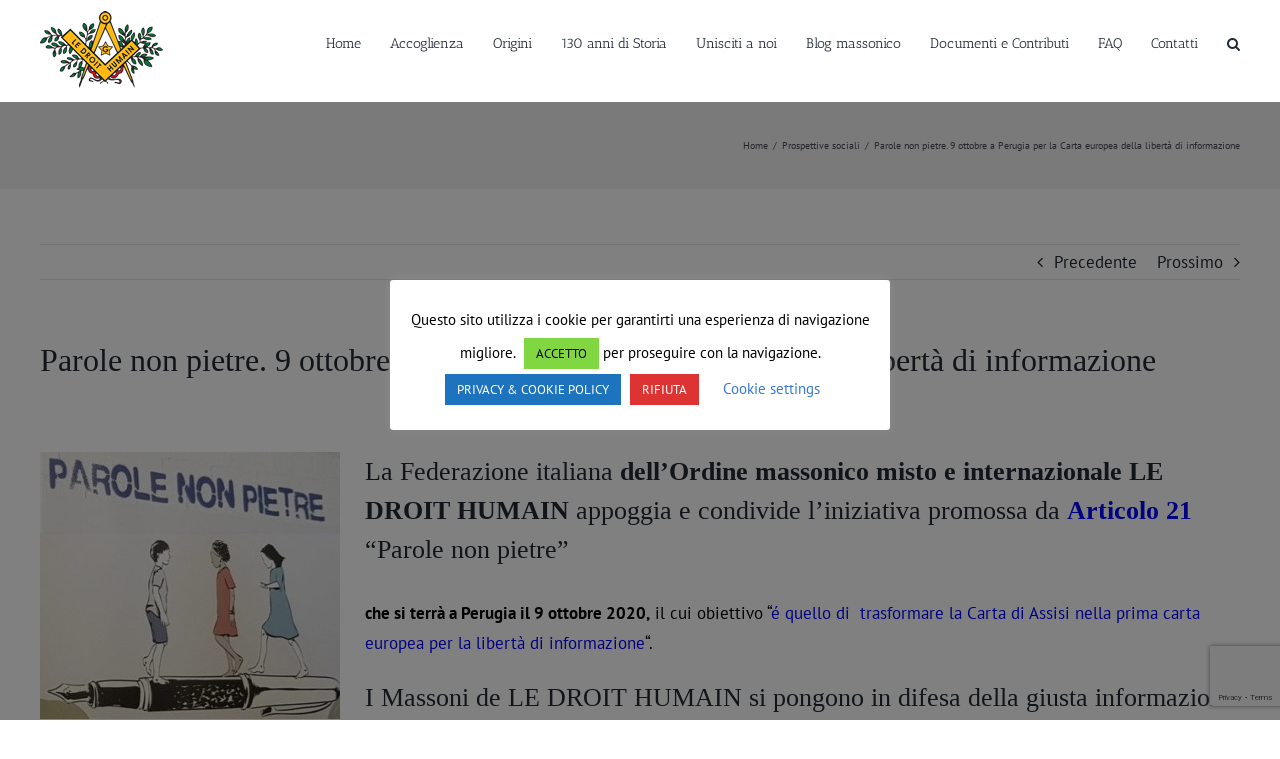

--- FILE ---
content_type: text/html; charset=utf-8
request_url: https://www.droit-humain.it/2020/10/07/parole-non-pietre-il-9-ottobre-a-perugia-per-la-carta-europea-della-liberta-di-informazione/
body_size: 20014
content:
<!DOCTYPE html>
<html class="avada-html-layout-wide avada-html-header-position-top avada-html-layout-framed" lang="it-IT" prefix="og: http://ogp.me/ns# fb: http://ogp.me/ns/fb#">
<head>
	<meta http-equiv="X-UA-Compatible" content="IE=edge"/>
	<meta http-equiv="Content-Type" content="text/html; charset=utf-8"/>
	<meta name="viewport" content="width=device-width, initial-scale=1"/>
	<meta name='robots' content='index, follow, max-image-preview:large, max-snippet:-1, max-video-preview:-1'/>

	<!-- This site is optimized with the Yoast SEO plugin v24.0 - https://yoast.com/wordpress/plugins/seo/ -->
	<title>Parole non pietre. 9 ottobre a Perugia per la Carta europea della libertà di informazione - Le Droit Humain</title>
	<meta name="description" content="La Massoneria mista e internaizonale Le Droit Humain condivide e appoggia la Carta europea per la libertà di informazione. Perugia, 9 ottobre."/>
	<link rel="canonical" href="https://www.droit-humain.it/2020/10/07/parole-non-pietre-il-9-ottobre-a-perugia-per-la-carta-europea-della-liberta-di-informazione/"/>
	<meta property="og:locale" content="it_IT"/>
	<meta property="og:type" content="article"/>
	<meta property="og:title" content="Parole non pietre. 9 ottobre a Perugia per la Carta europea della libertà di informazione - Le Droit Humain"/>
	<meta property="og:description" content="La Massoneria mista e internaizonale Le Droit Humain condivide e appoggia la Carta europea per la libertà di informazione. Perugia, 9 ottobre."/>
	<meta property="og:url" content="https://www.droit-humain.it/2020/10/07/parole-non-pietre-il-9-ottobre-a-perugia-per-la-carta-europea-della-liberta-di-informazione/"/>
	<meta property="og:site_name" content="Le Droit Humain"/>
	<meta property="article:author" content="https://www.facebook.com/Federazione-Italiana-dellOrdine-Massonico-Misto-Intern-Le-Droit-Humain-115877845443851"/>
	<meta property="article:published_time" content="2020-10-07T13:18:48+00:00"/>
	<meta property="article:modified_time" content="2020-11-03T01:21:07+00:00"/>
	<meta property="og:image" content="https://www.droit-humain.it/wp-content/uploads/2020/10/mauro-biani-e-antonio-spadaro-1-1.jpg"/>
	<meta property="og:image:width" content="403"/>
	<meta property="og:image:height" content="358"/>
	<meta property="og:image:type" content="image/jpeg"/>
	<meta name="author" content="Redazione"/>
	<meta name="twitter:card" content="summary_large_image"/>
	<meta name="twitter:creator" content="@MassoneriaDH"/>
	<meta name="twitter:label1" content="Scritto da"/>
	<meta name="twitter:data1" content="Redazione"/>
	<meta name="twitter:label2" content="Tempo di lettura stimato"/>
	<meta name="twitter:data2" content="2 minuti"/>
	<script type="application/ld+json" class="yoast-schema-graph">{"@context":"https://schema.org","@graph":[{"@type":"WebPage","@id":"https://www.droit-humain.it/2020/10/07/parole-non-pietre-il-9-ottobre-a-perugia-per-la-carta-europea-della-liberta-di-informazione/","url":"https://www.droit-humain.it/2020/10/07/parole-non-pietre-il-9-ottobre-a-perugia-per-la-carta-europea-della-liberta-di-informazione/","name":"Parole non pietre. 9 ottobre a Perugia per la Carta europea della libertà di informazione - Le Droit Humain","isPartOf":{"@id":"https://www.droit-humain.it/#website"},"primaryImageOfPage":{"@id":"https://www.droit-humain.it/2020/10/07/parole-non-pietre-il-9-ottobre-a-perugia-per-la-carta-europea-della-liberta-di-informazione/#primaryimage"},"image":{"@id":"https://www.droit-humain.it/2020/10/07/parole-non-pietre-il-9-ottobre-a-perugia-per-la-carta-europea-della-liberta-di-informazione/#primaryimage"},"thumbnailUrl":"https://www.droit-humain.it/wp-content/uploads/2020/10/mauro-biani-e-antonio-spadaro-1-1.jpg","datePublished":"2020-10-07T13:18:48+00:00","dateModified":"2020-11-03T01:21:07+00:00","author":{"@id":"https://www.droit-humain.it/#/schema/person/c52d18f87c81fc22feedd4928924dd88"},"description":"La Massoneria mista e internaizonale Le Droit Humain condivide e appoggia la Carta europea per la libertà di informazione. Perugia, 9 ottobre.","breadcrumb":{"@id":"https://www.droit-humain.it/2020/10/07/parole-non-pietre-il-9-ottobre-a-perugia-per-la-carta-europea-della-liberta-di-informazione/#breadcrumb"},"inLanguage":"it-IT","potentialAction":[{"@type":"ReadAction","target":["https://www.droit-humain.it/2020/10/07/parole-non-pietre-il-9-ottobre-a-perugia-per-la-carta-europea-della-liberta-di-informazione/"]}]},{"@type":"ImageObject","inLanguage":"it-IT","@id":"https://www.droit-humain.it/2020/10/07/parole-non-pietre-il-9-ottobre-a-perugia-per-la-carta-europea-della-liberta-di-informazione/#primaryimage","url":"https://www.droit-humain.it/wp-content/uploads/2020/10/mauro-biani-e-antonio-spadaro-1-1.jpg","contentUrl":"https://www.droit-humain.it/wp-content/uploads/2020/10/mauro-biani-e-antonio-spadaro-1-1.jpg","width":403,"height":358},{"@type":"BreadcrumbList","@id":"https://www.droit-humain.it/2020/10/07/parole-non-pietre-il-9-ottobre-a-perugia-per-la-carta-europea-della-liberta-di-informazione/#breadcrumb","itemListElement":[{"@type":"ListItem","position":1,"name":"Home","item":"https://www.droit-humain.it/"},{"@type":"ListItem","position":2,"name":"Blog massonico","item":"https://www.droit-humain.it/blog-massonico/"},{"@type":"ListItem","position":3,"name":"Parole non pietre. 9 ottobre a Perugia per la Carta europea della libertà di informazione"}]},{"@type":"WebSite","@id":"https://www.droit-humain.it/#website","url":"https://www.droit-humain.it/","name":"Le Droit Humain","description":"Ordine Massonico Misto internazionale di Rito Scozzese Antico e Accettato Le Droit Humain","potentialAction":[{"@type":"SearchAction","target":{"@type":"EntryPoint","urlTemplate":"https://www.droit-humain.it/?s={search_term_string}"},"query-input":{"@type":"PropertyValueSpecification","valueRequired":true,"valueName":"search_term_string"}}],"inLanguage":"it-IT"},{"@type":"Person","@id":"https://www.droit-humain.it/#/schema/person/c52d18f87c81fc22feedd4928924dd88","name":"Redazione","image":{"@type":"ImageObject","inLanguage":"it-IT","@id":"https://www.droit-humain.it/#/schema/person/image/","url":"https://secure.gravatar.com/avatar/b0077886c003fb90beb4a79e967410e8?s=96&d=mm&r=g","contentUrl":"https://secure.gravatar.com/avatar/b0077886c003fb90beb4a79e967410e8?s=96&d=mm&r=g","caption":"Redazione"},"description":"La Redazione è gestita dalla Commissione Comunicazione ed esprime la voce della Federazione italiana.","sameAs":["https://www.facebook.com/Federazione-Italiana-dellOrdine-Massonico-Misto-Intern-Le-Droit-Humain-115877845443851","https://x.com/MassoneriaDH","https://www.youtube.com/channel/UCtIHFD9O0_xfAJdf1djPLhg","https://it.wikipedia.org/wiki/Le_Droit_Humain"],"url":"https://www.droit-humain.it/author/redazione/"}]}</script>
	<!-- / Yoast SEO plugin. -->


<link rel="amphtml" href="https://www.droit-humain.it/2020/10/07/parole-non-pietre-il-9-ottobre-a-perugia-per-la-carta-europea-della-liberta-di-informazione/amp/"/><meta name="generator" content="AMP for WP 1.1.8"/><link rel="alternate" type="application/rss+xml" title="Le Droit Humain &raquo; Feed" href="https://www.droit-humain.it/feed/"/>
<link rel="alternate" type="application/rss+xml" title="Le Droit Humain &raquo; Feed dei commenti" href="https://www.droit-humain.it/comments/feed/"/>
					<link rel="shortcut icon" href="https://www.droit-humain.it/wp-content/uploads/2020/05/logosmall.png" type="image/x-icon"/>
		
					<!-- Apple Touch Icon -->
			<link rel="apple-touch-icon" sizes="180x180" href="https://www.droit-humain.it/wp-content/uploads/2020/05/logobig.png">
		
					<!-- Android Icon -->
			<link rel="icon" sizes="192x192" href="https://www.droit-humain.it/wp-content/uploads/2020/05/logosmall.png">
		
					<!-- MS Edge Icon -->
			<meta name="msapplication-TileImage" content="https://www.droit-humain.it/wp-content/uploads/2020/05/logosmall.png">
				<link rel="alternate" type="application/rss+xml" title="Le Droit Humain &raquo; Parole non pietre. 9 ottobre a Perugia per la Carta europea della libertà di informazione Feed dei commenti" href="https://www.droit-humain.it/2020/10/07/parole-non-pietre-il-9-ottobre-a-perugia-per-la-carta-europea-della-liberta-di-informazione/feed/"/>
					<meta name="description" content="&nbsp;

 &quot;Parole non pietre&quot;, un&#039;iniziativa promossa da Articolo21 che Le Droit Humain fa sua e rilancia con una serie di iniziative 
La Federazione italiana dell’Ordine massonico misto e internazionale LE DROIT HUMAIN appoggia e condivide l’iniziativa promossa da Articolo"/>
				
		<meta property="og:locale" content="it_IT"/>
		<meta property="og:type" content="article"/>
		<meta property="og:site_name" content="Le Droit Humain"/>
		<meta property="og:title" content="Parole non pietre. 9 ottobre a Perugia per la Carta europea della libertà di informazione - Le Droit Humain"/>
				<meta property="og:description" content="&nbsp;

 &quot;Parole non pietre&quot;, un&#039;iniziativa promossa da Articolo21 che Le Droit Humain fa sua e rilancia con una serie di iniziative 
La Federazione italiana dell’Ordine massonico misto e internazionale LE DROIT HUMAIN appoggia e condivide l’iniziativa promossa da Articolo"/>
				<meta property="og:url" content="https://www.droit-humain.it/2020/10/07/parole-non-pietre-il-9-ottobre-a-perugia-per-la-carta-europea-della-liberta-di-informazione/"/>
										<meta property="article:published_time" content="2020-10-07T13:18:48+00:00"/>
							<meta property="article:modified_time" content="2020-11-03T01:21:07+00:00"/>
								<meta name="author" content="Redazione"/>
								<meta property="og:image" content="https://www.droit-humain.it/wp-content/uploads/2020/10/mauro-biani-e-antonio-spadaro-1-1.jpg"/>
		<meta property="og:image:width" content="403"/>
		<meta property="og:image:height" content="358"/>
		<meta property="og:image:type" content="image/jpeg"/>
				<script type="text/javascript">//<![CDATA[
window._wpemojiSettings={"baseUrl":"https:\/\/s.w.org\/images\/core\/emoji\/15.0.3\/72x72\/","ext":".png","svgUrl":"https:\/\/s.w.org\/images\/core\/emoji\/15.0.3\/svg\/","svgExt":".svg","source":{"concatemoji":"https:\/\/www.droit-humain.it\/wp-includes\/js\/wp-emoji-release.min.js?ver=6.6.4"}};!function(i,n){var o,s,e;function c(e){try{var t={supportTests:e,timestamp:(new Date).valueOf()};sessionStorage.setItem(o,JSON.stringify(t))}catch(e){}}function p(e,t,n){e.clearRect(0,0,e.canvas.width,e.canvas.height),e.fillText(t,0,0);var t=new Uint32Array(e.getImageData(0,0,e.canvas.width,e.canvas.height).data),r=(e.clearRect(0,0,e.canvas.width,e.canvas.height),e.fillText(n,0,0),new Uint32Array(e.getImageData(0,0,e.canvas.width,e.canvas.height).data));return t.every(function(e,t){return e===r[t]})}function u(e,t,n){switch(t){case"flag":return n(e,"\ud83c\udff3\ufe0f\u200d\u26a7\ufe0f","\ud83c\udff3\ufe0f\u200b\u26a7\ufe0f")?!1:!n(e,"\ud83c\uddfa\ud83c\uddf3","\ud83c\uddfa\u200b\ud83c\uddf3")&&!n(e,"\ud83c\udff4\udb40\udc67\udb40\udc62\udb40\udc65\udb40\udc6e\udb40\udc67\udb40\udc7f","\ud83c\udff4\u200b\udb40\udc67\u200b\udb40\udc62\u200b\udb40\udc65\u200b\udb40\udc6e\u200b\udb40\udc67\u200b\udb40\udc7f");case"emoji":return!n(e,"\ud83d\udc26\u200d\u2b1b","\ud83d\udc26\u200b\u2b1b")}return!1}function f(e,t,n){var r="undefined"!=typeof WorkerGlobalScope&&self instanceof WorkerGlobalScope?new OffscreenCanvas(300,150):i.createElement("canvas"),a=r.getContext("2d",{willReadFrequently:!0}),o=(a.textBaseline="top",a.font="600 32px Arial",{});return e.forEach(function(e){o[e]=t(a,e,n)}),o}function t(e){var t=i.createElement("script");t.src=e,t.defer=!0,i.head.appendChild(t)}"undefined"!=typeof Promise&&(o="wpEmojiSettingsSupports",s=["flag","emoji"],n.supports={everything:!0,everythingExceptFlag:!0},e=new Promise(function(e){i.addEventListener("DOMContentLoaded",e,{once:!0})}),new Promise(function(t){var n=function(){try{var e=JSON.parse(sessionStorage.getItem(o));if("object"==typeof e&&"number"==typeof e.timestamp&&(new Date).valueOf()<e.timestamp+604800&&"object"==typeof e.supportTests)return e.supportTests}catch(e){}return null}();if(!n){if("undefined"!=typeof Worker&&"undefined"!=typeof OffscreenCanvas&&"undefined"!=typeof URL&&URL.createObjectURL&&"undefined"!=typeof Blob)try{var e="postMessage("+f.toString()+"("+[JSON.stringify(s),u.toString(),p.toString()].join(",")+"));",r=new Blob([e],{type:"text/javascript"}),a=new Worker(URL.createObjectURL(r),{name:"wpTestEmojiSupports"});return void(a.onmessage=function(e){c(n=e.data),a.terminate(),t(n)})}catch(e){}c(n=f(s,u,p))}t(n)}).then(function(e){for(var t in e)n.supports[t]=e[t],n.supports.everything=n.supports.everything&&n.supports[t],"flag"!==t&&(n.supports.everythingExceptFlag=n.supports.everythingExceptFlag&&n.supports[t]);n.supports.everythingExceptFlag=n.supports.everythingExceptFlag&&!n.supports.flag,n.DOMReady=!1,n.readyCallback=function(){n.DOMReady=!0}}).then(function(){return e}).then(function(){var e;n.supports.everything||(n.readyCallback(),(e=n.source||{}).concatemoji?t(e.concatemoji):e.wpemoji&&e.twemoji&&(t(e.twemoji),t(e.wpemoji)))}))}((window,document),window._wpemojiSettings);
//]]></script>
<style id='wp-emoji-styles-inline-css' type='text/css'>

	img.wp-smiley, img.emoji {
		display: inline !important;
		border: none !important;
		box-shadow: none !important;
		height: 1em !important;
		width: 1em !important;
		margin: 0 0.07em !important;
		vertical-align: -0.1em !important;
		background: none !important;
		padding: 0 !important;
	}
</style>
<link rel='stylesheet' id='wp-block-library-css' href='https://www.droit-humain.it/wp-includes/css/dist/block-library/A.style.min.css,qver=6.6.4.pagespeed.cf.wKYjcZoIuW.css' type='text/css' media='all'/>
<style id='wp-block-library-theme-inline-css' type='text/css'>
.wp-block-audio :where(figcaption){color:#555;font-size:13px;text-align:center}.is-dark-theme .wp-block-audio :where(figcaption){color:#ffffffa6}.wp-block-audio{margin:0 0 1em}.wp-block-code{border:1px solid #ccc;border-radius:4px;font-family:Menlo,Consolas,monaco,monospace;padding:.8em 1em}.wp-block-embed :where(figcaption){color:#555;font-size:13px;text-align:center}.is-dark-theme .wp-block-embed :where(figcaption){color:#ffffffa6}.wp-block-embed{margin:0 0 1em}.blocks-gallery-caption{color:#555;font-size:13px;text-align:center}.is-dark-theme .blocks-gallery-caption{color:#ffffffa6}:root :where(.wp-block-image figcaption){color:#555;font-size:13px;text-align:center}.is-dark-theme :root :where(.wp-block-image figcaption){color:#ffffffa6}.wp-block-image{margin:0 0 1em}.wp-block-pullquote{border-bottom:4px solid;border-top:4px solid;color:currentColor;margin-bottom:1.75em}.wp-block-pullquote cite,.wp-block-pullquote footer,.wp-block-pullquote__citation{color:currentColor;font-size:.8125em;font-style:normal;text-transform:uppercase}.wp-block-quote{border-left:.25em solid;margin:0 0 1.75em;padding-left:1em}.wp-block-quote cite,.wp-block-quote footer{color:currentColor;font-size:.8125em;font-style:normal;position:relative}.wp-block-quote.has-text-align-right{border-left:none;border-right:.25em solid;padding-left:0;padding-right:1em}.wp-block-quote.has-text-align-center{border:none;padding-left:0}.wp-block-quote.is-large,.wp-block-quote.is-style-large,.wp-block-quote.is-style-plain{border:none}.wp-block-search .wp-block-search__label{font-weight:700}.wp-block-search__button{border:1px solid #ccc;padding:.375em .625em}:where(.wp-block-group.has-background){padding:1.25em 2.375em}.wp-block-separator.has-css-opacity{opacity:.4}.wp-block-separator{border:none;border-bottom:2px solid;margin-left:auto;margin-right:auto}.wp-block-separator.has-alpha-channel-opacity{opacity:1}.wp-block-separator:not(.is-style-wide):not(.is-style-dots){width:100px}.wp-block-separator.has-background:not(.is-style-dots){border-bottom:none;height:1px}.wp-block-separator.has-background:not(.is-style-wide):not(.is-style-dots){height:2px}.wp-block-table{margin:0 0 1em}.wp-block-table td,.wp-block-table th{word-break:normal}.wp-block-table :where(figcaption){color:#555;font-size:13px;text-align:center}.is-dark-theme .wp-block-table :where(figcaption){color:#ffffffa6}.wp-block-video :where(figcaption){color:#555;font-size:13px;text-align:center}.is-dark-theme .wp-block-video :where(figcaption){color:#ffffffa6}.wp-block-video{margin:0 0 1em}:root :where(.wp-block-template-part.has-background){margin-bottom:0;margin-top:0;padding:1.25em 2.375em}
</style>
<style id='classic-theme-styles-inline-css' type='text/css'>
/*! This file is auto-generated */
.wp-block-button__link{color:#fff;background-color:#32373c;border-radius:9999px;box-shadow:none;text-decoration:none;padding:calc(.667em + 2px) calc(1.333em + 2px);font-size:1.125em}.wp-block-file__button{background:#32373c;color:#fff;text-decoration:none}
</style>
<style id='global-styles-inline-css' type='text/css'>
:root{--wp--preset--aspect-ratio--square: 1;--wp--preset--aspect-ratio--4-3: 4/3;--wp--preset--aspect-ratio--3-4: 3/4;--wp--preset--aspect-ratio--3-2: 3/2;--wp--preset--aspect-ratio--2-3: 2/3;--wp--preset--aspect-ratio--16-9: 16/9;--wp--preset--aspect-ratio--9-16: 9/16;--wp--preset--color--black: #000000;--wp--preset--color--cyan-bluish-gray: #abb8c3;--wp--preset--color--white: #ffffff;--wp--preset--color--pale-pink: #f78da7;--wp--preset--color--vivid-red: #cf2e2e;--wp--preset--color--luminous-vivid-orange: #ff6900;--wp--preset--color--luminous-vivid-amber: #fcb900;--wp--preset--color--light-green-cyan: #7bdcb5;--wp--preset--color--vivid-green-cyan: #00d084;--wp--preset--color--pale-cyan-blue: #8ed1fc;--wp--preset--color--vivid-cyan-blue: #0693e3;--wp--preset--color--vivid-purple: #9b51e0;--wp--preset--color--awb-color-1: rgba(255,255,255,1);--wp--preset--color--awb-color-2: rgba(249,249,251,1);--wp--preset--color--awb-color-3: rgba(242,243,245,1);--wp--preset--color--awb-color-4: rgba(226,226,226,1);--wp--preset--color--awb-color-5: rgba(26,128,182,1);--wp--preset--color--awb-color-6: rgba(74,78,87,1);--wp--preset--color--awb-color-7: rgba(33,41,52,1);--wp--preset--color--awb-color-8: rgba(0,0,0,1);--wp--preset--color--awb-color-custom-10: rgba(101,188,123,1);--wp--preset--color--awb-color-custom-11: rgba(51,51,51,1);--wp--preset--color--awb-color-custom-12: rgba(242,243,245,0.7);--wp--preset--color--awb-color-custom-13: rgba(255,255,255,0.8);--wp--preset--color--awb-color-custom-14: rgba(158,160,164,1);--wp--preset--color--awb-color-custom-15: rgba(38,48,62,1);--wp--preset--color--awb-color-custom-16: rgba(242,243,245,0.8);--wp--preset--color--awb-color-custom-17: rgba(29,36,45,1);--wp--preset--gradient--vivid-cyan-blue-to-vivid-purple: linear-gradient(135deg,rgba(6,147,227,1) 0%,rgb(155,81,224) 100%);--wp--preset--gradient--light-green-cyan-to-vivid-green-cyan: linear-gradient(135deg,rgb(122,220,180) 0%,rgb(0,208,130) 100%);--wp--preset--gradient--luminous-vivid-amber-to-luminous-vivid-orange: linear-gradient(135deg,rgba(252,185,0,1) 0%,rgba(255,105,0,1) 100%);--wp--preset--gradient--luminous-vivid-orange-to-vivid-red: linear-gradient(135deg,rgba(255,105,0,1) 0%,rgb(207,46,46) 100%);--wp--preset--gradient--very-light-gray-to-cyan-bluish-gray: linear-gradient(135deg,rgb(238,238,238) 0%,rgb(169,184,195) 100%);--wp--preset--gradient--cool-to-warm-spectrum: linear-gradient(135deg,rgb(74,234,220) 0%,rgb(151,120,209) 20%,rgb(207,42,186) 40%,rgb(238,44,130) 60%,rgb(251,105,98) 80%,rgb(254,248,76) 100%);--wp--preset--gradient--blush-light-purple: linear-gradient(135deg,rgb(255,206,236) 0%,rgb(152,150,240) 100%);--wp--preset--gradient--blush-bordeaux: linear-gradient(135deg,rgb(254,205,165) 0%,rgb(254,45,45) 50%,rgb(107,0,62) 100%);--wp--preset--gradient--luminous-dusk: linear-gradient(135deg,rgb(255,203,112) 0%,rgb(199,81,192) 50%,rgb(65,88,208) 100%);--wp--preset--gradient--pale-ocean: linear-gradient(135deg,rgb(255,245,203) 0%,rgb(182,227,212) 50%,rgb(51,167,181) 100%);--wp--preset--gradient--electric-grass: linear-gradient(135deg,rgb(202,248,128) 0%,rgb(113,206,126) 100%);--wp--preset--gradient--midnight: linear-gradient(135deg,rgb(2,3,129) 0%,rgb(40,116,252) 100%);--wp--preset--font-size--small: 12.75px;--wp--preset--font-size--medium: 20px;--wp--preset--font-size--large: 25.5px;--wp--preset--font-size--x-large: 42px;--wp--preset--font-size--normal: 17px;--wp--preset--font-size--xlarge: 34px;--wp--preset--font-size--huge: 51px;--wp--preset--spacing--20: 0.44rem;--wp--preset--spacing--30: 0.67rem;--wp--preset--spacing--40: 1rem;--wp--preset--spacing--50: 1.5rem;--wp--preset--spacing--60: 2.25rem;--wp--preset--spacing--70: 3.38rem;--wp--preset--spacing--80: 5.06rem;--wp--preset--shadow--natural: 6px 6px 9px rgba(0, 0, 0, 0.2);--wp--preset--shadow--deep: 12px 12px 50px rgba(0, 0, 0, 0.4);--wp--preset--shadow--sharp: 6px 6px 0px rgba(0, 0, 0, 0.2);--wp--preset--shadow--outlined: 6px 6px 0px -3px rgba(255, 255, 255, 1), 6px 6px rgba(0, 0, 0, 1);--wp--preset--shadow--crisp: 6px 6px 0px rgba(0, 0, 0, 1);}:where(.is-layout-flex){gap: 0.5em;}:where(.is-layout-grid){gap: 0.5em;}body .is-layout-flex{display: flex;}.is-layout-flex{flex-wrap: wrap;align-items: center;}.is-layout-flex > :is(*, div){margin: 0;}body .is-layout-grid{display: grid;}.is-layout-grid > :is(*, div){margin: 0;}:where(.wp-block-columns.is-layout-flex){gap: 2em;}:where(.wp-block-columns.is-layout-grid){gap: 2em;}:where(.wp-block-post-template.is-layout-flex){gap: 1.25em;}:where(.wp-block-post-template.is-layout-grid){gap: 1.25em;}.has-black-color{color: var(--wp--preset--color--black) !important;}.has-cyan-bluish-gray-color{color: var(--wp--preset--color--cyan-bluish-gray) !important;}.has-white-color{color: var(--wp--preset--color--white) !important;}.has-pale-pink-color{color: var(--wp--preset--color--pale-pink) !important;}.has-vivid-red-color{color: var(--wp--preset--color--vivid-red) !important;}.has-luminous-vivid-orange-color{color: var(--wp--preset--color--luminous-vivid-orange) !important;}.has-luminous-vivid-amber-color{color: var(--wp--preset--color--luminous-vivid-amber) !important;}.has-light-green-cyan-color{color: var(--wp--preset--color--light-green-cyan) !important;}.has-vivid-green-cyan-color{color: var(--wp--preset--color--vivid-green-cyan) !important;}.has-pale-cyan-blue-color{color: var(--wp--preset--color--pale-cyan-blue) !important;}.has-vivid-cyan-blue-color{color: var(--wp--preset--color--vivid-cyan-blue) !important;}.has-vivid-purple-color{color: var(--wp--preset--color--vivid-purple) !important;}.has-black-background-color{background-color: var(--wp--preset--color--black) !important;}.has-cyan-bluish-gray-background-color{background-color: var(--wp--preset--color--cyan-bluish-gray) !important;}.has-white-background-color{background-color: var(--wp--preset--color--white) !important;}.has-pale-pink-background-color{background-color: var(--wp--preset--color--pale-pink) !important;}.has-vivid-red-background-color{background-color: var(--wp--preset--color--vivid-red) !important;}.has-luminous-vivid-orange-background-color{background-color: var(--wp--preset--color--luminous-vivid-orange) !important;}.has-luminous-vivid-amber-background-color{background-color: var(--wp--preset--color--luminous-vivid-amber) !important;}.has-light-green-cyan-background-color{background-color: var(--wp--preset--color--light-green-cyan) !important;}.has-vivid-green-cyan-background-color{background-color: var(--wp--preset--color--vivid-green-cyan) !important;}.has-pale-cyan-blue-background-color{background-color: var(--wp--preset--color--pale-cyan-blue) !important;}.has-vivid-cyan-blue-background-color{background-color: var(--wp--preset--color--vivid-cyan-blue) !important;}.has-vivid-purple-background-color{background-color: var(--wp--preset--color--vivid-purple) !important;}.has-black-border-color{border-color: var(--wp--preset--color--black) !important;}.has-cyan-bluish-gray-border-color{border-color: var(--wp--preset--color--cyan-bluish-gray) !important;}.has-white-border-color{border-color: var(--wp--preset--color--white) !important;}.has-pale-pink-border-color{border-color: var(--wp--preset--color--pale-pink) !important;}.has-vivid-red-border-color{border-color: var(--wp--preset--color--vivid-red) !important;}.has-luminous-vivid-orange-border-color{border-color: var(--wp--preset--color--luminous-vivid-orange) !important;}.has-luminous-vivid-amber-border-color{border-color: var(--wp--preset--color--luminous-vivid-amber) !important;}.has-light-green-cyan-border-color{border-color: var(--wp--preset--color--light-green-cyan) !important;}.has-vivid-green-cyan-border-color{border-color: var(--wp--preset--color--vivid-green-cyan) !important;}.has-pale-cyan-blue-border-color{border-color: var(--wp--preset--color--pale-cyan-blue) !important;}.has-vivid-cyan-blue-border-color{border-color: var(--wp--preset--color--vivid-cyan-blue) !important;}.has-vivid-purple-border-color{border-color: var(--wp--preset--color--vivid-purple) !important;}.has-vivid-cyan-blue-to-vivid-purple-gradient-background{background: var(--wp--preset--gradient--vivid-cyan-blue-to-vivid-purple) !important;}.has-light-green-cyan-to-vivid-green-cyan-gradient-background{background: var(--wp--preset--gradient--light-green-cyan-to-vivid-green-cyan) !important;}.has-luminous-vivid-amber-to-luminous-vivid-orange-gradient-background{background: var(--wp--preset--gradient--luminous-vivid-amber-to-luminous-vivid-orange) !important;}.has-luminous-vivid-orange-to-vivid-red-gradient-background{background: var(--wp--preset--gradient--luminous-vivid-orange-to-vivid-red) !important;}.has-very-light-gray-to-cyan-bluish-gray-gradient-background{background: var(--wp--preset--gradient--very-light-gray-to-cyan-bluish-gray) !important;}.has-cool-to-warm-spectrum-gradient-background{background: var(--wp--preset--gradient--cool-to-warm-spectrum) !important;}.has-blush-light-purple-gradient-background{background: var(--wp--preset--gradient--blush-light-purple) !important;}.has-blush-bordeaux-gradient-background{background: var(--wp--preset--gradient--blush-bordeaux) !important;}.has-luminous-dusk-gradient-background{background: var(--wp--preset--gradient--luminous-dusk) !important;}.has-pale-ocean-gradient-background{background: var(--wp--preset--gradient--pale-ocean) !important;}.has-electric-grass-gradient-background{background: var(--wp--preset--gradient--electric-grass) !important;}.has-midnight-gradient-background{background: var(--wp--preset--gradient--midnight) !important;}.has-small-font-size{font-size: var(--wp--preset--font-size--small) !important;}.has-medium-font-size{font-size: var(--wp--preset--font-size--medium) !important;}.has-large-font-size{font-size: var(--wp--preset--font-size--large) !important;}.has-x-large-font-size{font-size: var(--wp--preset--font-size--x-large) !important;}
:where(.wp-block-post-template.is-layout-flex){gap: 1.25em;}:where(.wp-block-post-template.is-layout-grid){gap: 1.25em;}
:where(.wp-block-columns.is-layout-flex){gap: 2em;}:where(.wp-block-columns.is-layout-grid){gap: 2em;}
:root :where(.wp-block-pullquote){font-size: 1.5em;line-height: 1.6;}
</style>
<link rel='stylesheet' id='cookie-law-info-css' href='https://www.droit-humain.it/wp-content/plugins/cookie-law-info/legacy/public/css/A.cookie-law-info-public.css,qver=3.3.6.pagespeed.cf.5m7c7Jutf5.css' type='text/css' media='all'/>
<link rel='stylesheet' id='cookie-law-info-gdpr-css' href='https://www.droit-humain.it/wp-content/plugins/cookie-law-info/legacy/public/css/A.cookie-law-info-gdpr.css,qver=3.3.6.pagespeed.cf.f-tAEvU-4M.css' type='text/css' media='all'/>
<link rel='stylesheet' id='fusion-dynamic-css-css' href='https://www.droit-humain.it/wp-content/uploads/fusion-styles/f8fc3bc7c359f4e80df58c6faacc5755.min.css?ver=3.11.11' type='text/css' media='all'/>
<script type="text/javascript" src="https://www.droit-humain.it/wp-includes/js/jquery/jquery.min.js?ver=3.7.1" id="jquery-core-js"></script>
<script type="text/javascript" src="https://www.droit-humain.it/wp-includes/js/jquery/jquery-migrate.min.js?ver=3.4.1" id="jquery-migrate-js"></script>
<script type="text/javascript" id="cookie-law-info-js-extra">//<![CDATA[
var Cli_Data={"nn_cookie_ids":[],"cookielist":[],"non_necessary_cookies":[],"ccpaEnabled":"","ccpaRegionBased":"","ccpaBarEnabled":"","strictlyEnabled":["necessary","obligatoire"],"ccpaType":"gdpr","js_blocking":"","custom_integration":"","triggerDomRefresh":"","secure_cookies":""};var cli_cookiebar_settings={"animate_speed_hide":"500","animate_speed_show":"500","background":"#FFF","border":"#b1a6a6c2","border_on":"","button_1_button_colour":"#81d742","button_1_button_hover":"#67ac35","button_1_link_colour":"#000000","button_1_as_button":"1","button_1_new_win":"","button_2_button_colour":"#1e73be","button_2_button_hover":"#185c98","button_2_link_colour":"#ffffff","button_2_as_button":"1","button_2_hidebar":"1","button_3_button_colour":"#dd3333","button_3_button_hover":"#b12929","button_3_link_colour":"#fff","button_3_as_button":"1","button_3_new_win":"","button_4_button_colour":"#000","button_4_button_hover":"#000000","button_4_link_colour":"#3678db","button_4_as_button":"","button_7_button_colour":"#61a229","button_7_button_hover":"#4e8221","button_7_link_colour":"#fff","button_7_as_button":"1","button_7_new_win":"","font_family":"inherit","header_fix":"","notify_animate_hide":"1","notify_animate_show":"","notify_div_id":"#cookie-law-info-bar","notify_position_horizontal":"right","notify_position_vertical":"bottom","scroll_close":"","scroll_close_reload":"","accept_close_reload":"","reject_close_reload":"","showagain_tab":"1","showagain_background":"#fff","showagain_border":"#000","showagain_div_id":"#cookie-law-info-again","showagain_x_position":"100px","text":"#000","show_once_yn":"","show_once":"10000","logging_on":"","as_popup":"","popup_overlay":"1","bar_heading_text":"","cookie_bar_as":"popup","popup_showagain_position":"bottom-right","widget_position":"left"};var log_object={"ajax_url":"https:\/\/www.droit-humain.it\/wp-admin\/admin-ajax.php"};
//]]></script>
<script type="text/javascript" src="https://www.droit-humain.it/wp-content/plugins/cookie-law-info/legacy/public/js/cookie-law-info-public.js?ver=3.3.6" id="cookie-law-info-js"></script>
<link rel="https://api.w.org/" href="https://www.droit-humain.it/wp-json/"/><link rel="alternate" title="JSON" type="application/json" href="https://www.droit-humain.it/wp-json/wp/v2/posts/576"/><link rel="EditURI" type="application/rsd+xml" title="RSD" href="https://www.droit-humain.it/xmlrpc.php?rsd"/>
<meta name="generator" content="WordPress 6.6.4"/>
<link rel='shortlink' href='https://www.droit-humain.it/?p=576'/>
<link rel="alternate" title="oEmbed (JSON)" type="application/json+oembed" href="https://www.droit-humain.it/wp-json/oembed/1.0/embed?url=https%3A%2F%2Fwww.droit-humain.it%2F2020%2F10%2F07%2Fparole-non-pietre-il-9-ottobre-a-perugia-per-la-carta-europea-della-liberta-di-informazione%2F"/>
<link rel="alternate" title="oEmbed (XML)" type="text/xml+oembed" href="https://www.droit-humain.it/wp-json/oembed/1.0/embed?url=https%3A%2F%2Fwww.droit-humain.it%2F2020%2F10%2F07%2Fparole-non-pietre-il-9-ottobre-a-perugia-per-la-carta-europea-della-liberta-di-informazione%2F&#038;format=xml"/>
<style type="text/css" id="css-fb-visibility">@media screen and (max-width: 640px){.fusion-no-small-visibility{display:none !important;}body .sm-text-align-center{text-align:center !important;}body .sm-text-align-left{text-align:left !important;}body .sm-text-align-right{text-align:right !important;}body .sm-flex-align-center{justify-content:center !important;}body .sm-flex-align-flex-start{justify-content:flex-start !important;}body .sm-flex-align-flex-end{justify-content:flex-end !important;}body .sm-mx-auto{margin-left:auto !important;margin-right:auto !important;}body .sm-ml-auto{margin-left:auto !important;}body .sm-mr-auto{margin-right:auto !important;}body .fusion-absolute-position-small{position:absolute;top:auto;width:100%;}.awb-sticky.awb-sticky-small{ position: sticky; top: var(--awb-sticky-offset,0); }}@media screen and (min-width: 641px) and (max-width: 1024px){.fusion-no-medium-visibility{display:none !important;}body .md-text-align-center{text-align:center !important;}body .md-text-align-left{text-align:left !important;}body .md-text-align-right{text-align:right !important;}body .md-flex-align-center{justify-content:center !important;}body .md-flex-align-flex-start{justify-content:flex-start !important;}body .md-flex-align-flex-end{justify-content:flex-end !important;}body .md-mx-auto{margin-left:auto !important;margin-right:auto !important;}body .md-ml-auto{margin-left:auto !important;}body .md-mr-auto{margin-right:auto !important;}body .fusion-absolute-position-medium{position:absolute;top:auto;width:100%;}.awb-sticky.awb-sticky-medium{ position: sticky; top: var(--awb-sticky-offset,0); }}@media screen and (min-width: 1025px){.fusion-no-large-visibility{display:none !important;}body .lg-text-align-center{text-align:center !important;}body .lg-text-align-left{text-align:left !important;}body .lg-text-align-right{text-align:right !important;}body .lg-flex-align-center{justify-content:center !important;}body .lg-flex-align-flex-start{justify-content:flex-start !important;}body .lg-flex-align-flex-end{justify-content:flex-end !important;}body .lg-mx-auto{margin-left:auto !important;margin-right:auto !important;}body .lg-ml-auto{margin-left:auto !important;}body .lg-mr-auto{margin-right:auto !important;}body .fusion-absolute-position-large{position:absolute;top:auto;width:100%;}.awb-sticky.awb-sticky-large{ position: sticky; top: var(--awb-sticky-offset,0); }}</style><style type="text/css">.recentcomments a{display:inline !important;padding:0 !important;margin:0 !important;}</style><meta name="generator" content="Powered by WPBakery Page Builder - drag and drop page builder for WordPress."/>
<!--[if lte IE 9]><link rel="stylesheet" type="text/css" href="https://www.droit-humain.it/wp-content/plugins/js_composer/assets/css/vc_lte_ie9.min.css" media="screen"><![endif]--><meta name="generator" content="Powered by Slider Revolution 6.7.20 - responsive, Mobile-Friendly Slider Plugin for WordPress with comfortable drag and drop interface."/>
<script>function setREVStartSize(e){window.RSIW=window.RSIW===undefined?window.innerWidth:window.RSIW;window.RSIH=window.RSIH===undefined?window.innerHeight:window.RSIH;try{var pw=document.getElementById(e.c).parentNode.offsetWidth,newh;pw=pw===0||isNaN(pw)||(e.l=="fullwidth"||e.layout=="fullwidth")?window.RSIW:pw;e.tabw=e.tabw===undefined?0:parseInt(e.tabw);e.thumbw=e.thumbw===undefined?0:parseInt(e.thumbw);e.tabh=e.tabh===undefined?0:parseInt(e.tabh);e.thumbh=e.thumbh===undefined?0:parseInt(e.thumbh);e.tabhide=e.tabhide===undefined?0:parseInt(e.tabhide);e.thumbhide=e.thumbhide===undefined?0:parseInt(e.thumbhide);e.mh=e.mh===undefined||e.mh==""||e.mh==="auto"?0:parseInt(e.mh,0);if(e.layout==="fullscreen"||e.l==="fullscreen")newh=Math.max(e.mh,window.RSIH);else{e.gw=Array.isArray(e.gw)?e.gw:[e.gw];for(var i in e.rl)if(e.gw[i]===undefined||e.gw[i]===0)e.gw[i]=e.gw[i-1];e.gh=e.el===undefined||e.el===""||(Array.isArray(e.el)&&e.el.length==0)?e.gh:e.el;e.gh=Array.isArray(e.gh)?e.gh:[e.gh];for(var i in e.rl)if(e.gh[i]===undefined||e.gh[i]===0)e.gh[i]=e.gh[i-1];var nl=new Array(e.rl.length),ix=0,sl;e.tabw=e.tabhide>=pw?0:e.tabw;e.thumbw=e.thumbhide>=pw?0:e.thumbw;e.tabh=e.tabhide>=pw?0:e.tabh;e.thumbh=e.thumbhide>=pw?0:e.thumbh;for(var i in e.rl)nl[i]=e.rl[i]<window.RSIW?0:e.rl[i];sl=nl[0];for(var i in nl)if(sl>nl[i]&&nl[i]>0){sl=nl[i];ix=i;}var m=pw>(e.gw[ix]+e.tabw+e.thumbw)?1:(pw-(e.tabw+e.thumbw))/(e.gw[ix]);newh=(e.gh[ix]*m)+(e.tabh+e.thumbh);}var el=document.getElementById(e.c);if(el!==null&&el)el.style.height=newh+"px";el=document.getElementById(e.c+"_wrapper");if(el!==null&&el){el.style.height=newh+"px";el.style.display="block";}}catch(e){console.log("Failure at Presize of Slider:"+e)}};</script>
		<script type="text/javascript">var doc=document.documentElement;doc.setAttribute('data-useragent',navigator.userAgent);</script>
		<noscript><style type="text/css"> .wpb_animate_when_almost_visible { opacity: 1; }</style></noscript><!-- Google tag (gtag.js) -->
<script async src="https://www.googletagmanager.com/gtag/js?id=UA-167947076-1"></script>
<script>window.dataLayer=window.dataLayer||[];function gtag(){dataLayer.push(arguments);}gtag('js',new Date());gtag('config','UA-167947076-1');</script>
	</head>

<body class="post-template-default single single-post postid-576 single-format-standard fusion-image-hovers fusion-pagination-sizing fusion-button_type-flat fusion-button_span-no fusion-button_gradient-linear avada-image-rollover-circle-yes avada-image-rollover-yes avada-image-rollover-direction-left wpb-js-composer js-comp-ver-5.7 vc_responsive fusion-body ltr fusion-sticky-header no-mobile-slidingbar no-mobile-totop avada-has-rev-slider-styles fusion-disable-outline fusion-sub-menu-fade mobile-logo-pos-left layout-wide-mode avada-has-boxed-modal-shadow- layout-scroll-offset-framed fusion-top-header menu-text-align-center mobile-menu-design-modern fusion-show-pagination-text fusion-header-layout-v1 avada-responsive avada-footer-fx-none avada-menu-highlight-style-bar fusion-search-form-classic fusion-main-menu-search-overlay fusion-avatar-circle avada-sticky-shrinkage avada-dropdown-styles avada-blog-layout-grid avada-blog-archive-layout-grid avada-header-shadow-no avada-menu-icon-position-left avada-has-megamenu-shadow avada-has-mobile-menu-search avada-has-main-nav-search-icon avada-has-breadcrumb-mobile-hidden avada-has-titlebar-bar_and_content avada-header-border-color-full-transparent avada-has-pagination-width_height avada-flyout-menu-direction-fade avada-ec-views-v1" data-awb-post-id="576">
		<a class="skip-link screen-reader-text" href="#content">Salta al contenuto</a>

	<div id="boxed-wrapper">
		
		<div id="wrapper" class="fusion-wrapper">
			<div id="home" style="position:relative;top:-1px;"></div>
							
					
			<header class="fusion-header-wrapper">
				<div class="fusion-header-v1 fusion-logo-alignment fusion-logo-left fusion-sticky-menu-1 fusion-sticky-logo-1 fusion-mobile-logo-1  fusion-mobile-menu-design-modern">
					<div class="fusion-header-sticky-height"></div>
<div class="fusion-header">
	<div class="fusion-row">
					<div class="fusion-logo" data-margin-top="10px" data-margin-bottom="10px" data-margin-left="0px" data-margin-right="0px">
			<a class="fusion-logo-link" href="https://www.droit-humain.it/">

						<!-- standard logo -->
			<img src="https://www.droit-humain.it/wp-content/uploads/2020/05/logosmall.png" srcset="https://www.droit-humain.it/wp-content/uploads/2020/05/logosmall.png 1x, https://www.droit-humain.it/wp-content/uploads/2020/05/logobig.png 2x" width="123" height="82" style="max-height:82px;height:auto;" alt="Le Droit Humain Logo" data-retina_logo_url="https://www.droit-humain.it/wp-content/uploads/2020/05/logobig.png" class="fusion-standard-logo"/>

											<!-- mobile logo -->
				<img src="https://www.droit-humain.it/wp-content/uploads/2020/05/logosmall.png" srcset="https://www.droit-humain.it/wp-content/uploads/2020/05/logosmall.png 1x, https://www.droit-humain.it/wp-content/uploads/2020/05/logobig.png 2x" width="123" height="82" style="max-height:82px;height:auto;" alt="Le Droit Humain Logo" data-retina_logo_url="https://www.droit-humain.it/wp-content/uploads/2020/05/logobig.png" class="fusion-mobile-logo"/>
			
											<!-- sticky header logo -->
				<img src="https://www.droit-humain.it/wp-content/uploads/2020/05/logosmall.png" srcset="https://www.droit-humain.it/wp-content/uploads/2020/05/logosmall.png 1x, https://www.droit-humain.it/wp-content/uploads/2020/05/logobig.png 2x" width="123" height="82" style="max-height:82px;height:auto;" alt="Le Droit Humain Logo" data-retina_logo_url="https://www.droit-humain.it/wp-content/uploads/2020/05/logobig.png" class="fusion-sticky-logo"/>
					</a>
		</div>		<nav class="fusion-main-menu" aria-label="Menu Principale"><div class="fusion-overlay-search">		<form role="search" class="searchform fusion-search-form  fusion-search-form-classic" method="get" action="https://www.droit-humain.it/">
			<div class="fusion-search-form-content">

				
				<div class="fusion-search-field search-field">
					<label><span class="screen-reader-text">Cerca per:</span>
													<input type="search" value="" name="s" class="s" placeholder="Cerca..." required aria-required="true" aria-label="Cerca..."/>
											</label>
				</div>
				<div class="fusion-search-button search-button">
					<input type="submit" class="fusion-search-submit searchsubmit" aria-label="Cerca" value="&#xf002;"/>
									</div>

				
			</div>


			
		</form>
		<div class="fusion-search-spacer"></div><a href="#" role="button" aria-label="Close Search" class="fusion-close-search"></a></div><ul id="menu-main-menu" class="fusion-menu"><li id="menu-item-140" class="menu-item menu-item-type-post_type menu-item-object-page menu-item-home menu-item-140" data-item-id="140"><a href="https://www.droit-humain.it/" class="fusion-bar-highlight"><span class="menu-text">Home</span></a></li><li id="menu-item-141" class="menu-item menu-item-type-custom menu-item-object-custom menu-item-has-children menu-item-141 fusion-dropdown-menu" data-item-id="141"><a href="#" class="fusion-bar-highlight"><span class="menu-text">Accoglienza</span></a><ul class="sub-menu"><li id="menu-item-324" class="menu-item menu-item-type-post_type menu-item-object-page menu-item-324 fusion-dropdown-submenu"><a href="https://www.droit-humain.it/messaggio-del-presidente-del-consiglio-nazionale-massoneria/" class="fusion-bar-highlight"><span>Messaggio del Presidente del Consiglio Nazionale</span></a></li><li id="menu-item-153" class="menu-item menu-item-type-post_type menu-item-object-page menu-item-153 fusion-dropdown-submenu"><a href="https://www.droit-humain.it/massoneria-le-droit-humain-chi-siamo/" class="fusion-bar-highlight"><span>Chi siamo</span></a></li><li id="menu-item-905" class="menu-item menu-item-type-post_type menu-item-object-page menu-item-905 fusion-dropdown-submenu"><a href="https://www.droit-humain.it/massoni-celebri-del-nostro-ordine/" class="fusion-bar-highlight"><span>Massoni celebri del nostro Ordine</span></a></li><li id="menu-item-156" class="menu-item menu-item-type-post_type menu-item-object-page menu-item-156 fusion-dropdown-submenu"><a href="https://www.droit-humain.it/caratteristiche-della-massoneria-le-droit-humain/" class="fusion-bar-highlight"><span>Caratteristiche dell&#8217;Ordine</span></a></li><li id="menu-item-3318" class="menu-item menu-item-type-post_type menu-item-object-page menu-item-3318 fusion-dropdown-submenu"><a href="https://www.droit-humain.it/le-logge-del-droit-humain-citta-per-citta-elenco-e-contatti/" class="fusion-bar-highlight"><span>Le Logge</span></a></li><li id="menu-item-142" class="menu-item menu-item-type-post_type menu-item-object-page menu-item-142 fusion-dropdown-submenu"><a href="https://www.droit-humain.it/la-massoneria-un-progetto-di-vita/" class="fusion-bar-highlight"><span>La massoneria un progetto di vita</span></a></li><li id="menu-item-1891" class="menu-item menu-item-type-post_type menu-item-object-page menu-item-1891 fusion-dropdown-submenu"><a href="https://www.droit-humain.it/ascolta-la-massoneria-testimonianze-dirette-in-forma-di-podcast/" class="fusion-bar-highlight"><span>Testimonianze</span></a></li><li id="menu-item-571" class="menu-item menu-item-type-post_type menu-item-object-page menu-item-571 fusion-dropdown-submenu"><a href="https://www.droit-humain.it/iniziative-ordine-massonico-misto-internazionale/" class="fusion-bar-highlight"><span>Videoconferenze</span></a></li></ul></li><li id="menu-item-170" class="menu-item menu-item-type-custom menu-item-object-custom menu-item-has-children menu-item-170 fusion-dropdown-menu" data-item-id="170"><a href="#" class="fusion-bar-highlight"><span class="menu-text">Origini</span></a><ul class="sub-menu"><li id="menu-item-171" class="menu-item menu-item-type-post_type menu-item-object-page menu-item-171 fusion-dropdown-submenu"><a href="https://www.droit-humain.it/i-pionieri-della-massoneria-mista/" class="fusion-bar-highlight"><span>I pionieri</span></a></li><li id="menu-item-174" class="menu-item menu-item-type-post_type menu-item-object-page menu-item-174 fusion-dropdown-submenu"><a href="https://www.droit-humain.it/pietre-miliari-del-progresso-di-le-droit-humain/" class="fusion-bar-highlight"><span>Pietre miliari del progresso</span></a></li><li id="menu-item-179" class="menu-item menu-item-type-post_type menu-item-object-page menu-item-179 fusion-dropdown-submenu"><a href="https://www.droit-humain.it/costituzione-internazionale-dellordine/" class="fusion-bar-highlight"><span>Costituzione internazionale dell’Ordine</span></a></li><li id="menu-item-185" class="menu-item menu-item-type-post_type menu-item-object-page menu-item-185 fusion-dropdown-submenu"><a href="https://www.droit-humain.it/il-percorso-iniziatico-in-massoneria/" class="fusion-bar-highlight"><span>Il percorso iniziatico in Massoneria</span></a></li><li id="menu-item-190" class="menu-item menu-item-type-post_type menu-item-object-page menu-item-190 fusion-dropdown-submenu"><a href="https://www.droit-humain.it/valore-e-simboli-della-massoneria/" class="fusion-bar-highlight"><span>Valore e simboli della Massoneria</span></a></li><li id="menu-item-195" class="menu-item menu-item-type-post_type menu-item-object-page menu-item-195 fusion-dropdown-submenu"><a href="https://www.droit-humain.it/internazionalismo-massonico-del-droit-humain/" class="fusion-bar-highlight"><span>LE DROIT HUMAIN nel mondo</span></a></li><li id="menu-item-200" class="menu-item menu-item-type-post_type menu-item-object-page menu-item-200 fusion-dropdown-submenu"><a href="https://www.droit-humain.it/massoneria-proposte-per-migliorare-la-societa/" class="fusion-bar-highlight"><span>Proposte per migliorare la società</span></a></li><li id="menu-item-205" class="menu-item menu-item-type-post_type menu-item-object-page menu-item-205 fusion-dropdown-submenu"><a href="https://www.droit-humain.it/massoneria-tutela-della-riservatezza/" class="fusion-bar-highlight"><span>Tutela della Riservatezza</span></a></li></ul></li><li id="menu-item-2929" class="menu-item menu-item-type-post_type menu-item-object-page menu-item-has-children menu-item-2929 fusion-dropdown-menu" data-item-id="2929"><a href="https://www.droit-humain.it/le-droit-humain-compie-130-anni-e-con-lui-la-massoneria-mista/" class="fusion-bar-highlight"><span class="menu-text">130 anni di Storia</span></a><ul class="sub-menu"><li id="menu-item-3081" class="menu-item menu-item-type-post_type menu-item-object-page menu-item-3081 fusion-dropdown-submenu"><a href="https://www.droit-humain.it/i-libri-del-droit-humain-la-massoneria-mista-nero-su-bianco/" class="fusion-bar-highlight"><span>I Libri del Droit Humain</span></a></li></ul></li><li id="menu-item-3005" class="menu-item menu-item-type-post_type menu-item-object-page menu-item-3005" data-item-id="3005"><a href="https://www.droit-humain.it/perche-aderire-alla-massoneria-del-droit-humain-unisciti-a-noi/" class="fusion-bar-highlight"><span class="menu-text">Unisciti a noi</span></a></li><li id="menu-item-572" class="menu-item menu-item-type-post_type menu-item-object-page current_page_parent menu-item-572" data-item-id="572"><a href="https://www.droit-humain.it/blog-massonico/" class="fusion-bar-highlight"><span class="menu-text">Blog massonico</span></a></li><li id="menu-item-1120" class="menu-item menu-item-type-post_type menu-item-object-page menu-item-1120" data-item-id="1120"><a title="Documenti sulla Massoneria" href="https://www.droit-humain.it/documenti-e-contributi-sulla-massoneria/" class="fusion-bar-highlight"><span class="menu-text">Documenti e Contributi</span></a></li><li id="menu-item-217" class="menu-item menu-item-type-post_type menu-item-object-page menu-item-217" data-item-id="217"><a href="https://www.droit-humain.it/domande-sulla-massoneria/" class="fusion-bar-highlight"><span class="menu-text">FAQ</span></a></li><li id="menu-item-220" class="menu-item menu-item-type-post_type menu-item-object-page menu-item-220" data-item-id="220"><a href="https://www.droit-humain.it/massoneria-le-droit-humain-contatti/" class="fusion-bar-highlight"><span class="menu-text">Contatti</span></a></li><li class="fusion-custom-menu-item fusion-main-menu-search fusion-search-overlay"><a class="fusion-main-menu-icon fusion-bar-highlight" href="#" aria-label="Cerca" data-title="Cerca" title="Cerca" role="button" aria-expanded="false"></a></li></ul></nav><nav class="fusion-main-menu fusion-sticky-menu" aria-label="Menu principale scorrevole"><div class="fusion-overlay-search">		<form role="search" class="searchform fusion-search-form  fusion-search-form-classic" method="get" action="https://www.droit-humain.it/">
			<div class="fusion-search-form-content">

				
				<div class="fusion-search-field search-field">
					<label><span class="screen-reader-text">Cerca per:</span>
													<input type="search" value="" name="s" class="s" placeholder="Cerca..." required aria-required="true" aria-label="Cerca..."/>
											</label>
				</div>
				<div class="fusion-search-button search-button">
					<input type="submit" class="fusion-search-submit searchsubmit" aria-label="Cerca" value="&#xf002;"/>
									</div>

				
			</div>


			
		</form>
		<div class="fusion-search-spacer"></div><a href="#" role="button" aria-label="Close Search" class="fusion-close-search"></a></div><ul id="menu-main-menu-1" class="fusion-menu"><li class="menu-item menu-item-type-post_type menu-item-object-page menu-item-home menu-item-140" data-item-id="140"><a href="https://www.droit-humain.it/" class="fusion-bar-highlight"><span class="menu-text">Home</span></a></li><li class="menu-item menu-item-type-custom menu-item-object-custom menu-item-has-children menu-item-141 fusion-dropdown-menu" data-item-id="141"><a href="#" class="fusion-bar-highlight"><span class="menu-text">Accoglienza</span></a><ul class="sub-menu"><li class="menu-item menu-item-type-post_type menu-item-object-page menu-item-324 fusion-dropdown-submenu"><a href="https://www.droit-humain.it/messaggio-del-presidente-del-consiglio-nazionale-massoneria/" class="fusion-bar-highlight"><span>Messaggio del Presidente del Consiglio Nazionale</span></a></li><li class="menu-item menu-item-type-post_type menu-item-object-page menu-item-153 fusion-dropdown-submenu"><a href="https://www.droit-humain.it/massoneria-le-droit-humain-chi-siamo/" class="fusion-bar-highlight"><span>Chi siamo</span></a></li><li class="menu-item menu-item-type-post_type menu-item-object-page menu-item-905 fusion-dropdown-submenu"><a href="https://www.droit-humain.it/massoni-celebri-del-nostro-ordine/" class="fusion-bar-highlight"><span>Massoni celebri del nostro Ordine</span></a></li><li class="menu-item menu-item-type-post_type menu-item-object-page menu-item-156 fusion-dropdown-submenu"><a href="https://www.droit-humain.it/caratteristiche-della-massoneria-le-droit-humain/" class="fusion-bar-highlight"><span>Caratteristiche dell&#8217;Ordine</span></a></li><li class="menu-item menu-item-type-post_type menu-item-object-page menu-item-3318 fusion-dropdown-submenu"><a href="https://www.droit-humain.it/le-logge-del-droit-humain-citta-per-citta-elenco-e-contatti/" class="fusion-bar-highlight"><span>Le Logge</span></a></li><li class="menu-item menu-item-type-post_type menu-item-object-page menu-item-142 fusion-dropdown-submenu"><a href="https://www.droit-humain.it/la-massoneria-un-progetto-di-vita/" class="fusion-bar-highlight"><span>La massoneria un progetto di vita</span></a></li><li class="menu-item menu-item-type-post_type menu-item-object-page menu-item-1891 fusion-dropdown-submenu"><a href="https://www.droit-humain.it/ascolta-la-massoneria-testimonianze-dirette-in-forma-di-podcast/" class="fusion-bar-highlight"><span>Testimonianze</span></a></li><li class="menu-item menu-item-type-post_type menu-item-object-page menu-item-571 fusion-dropdown-submenu"><a href="https://www.droit-humain.it/iniziative-ordine-massonico-misto-internazionale/" class="fusion-bar-highlight"><span>Videoconferenze</span></a></li></ul></li><li class="menu-item menu-item-type-custom menu-item-object-custom menu-item-has-children menu-item-170 fusion-dropdown-menu" data-item-id="170"><a href="#" class="fusion-bar-highlight"><span class="menu-text">Origini</span></a><ul class="sub-menu"><li class="menu-item menu-item-type-post_type menu-item-object-page menu-item-171 fusion-dropdown-submenu"><a href="https://www.droit-humain.it/i-pionieri-della-massoneria-mista/" class="fusion-bar-highlight"><span>I pionieri</span></a></li><li class="menu-item menu-item-type-post_type menu-item-object-page menu-item-174 fusion-dropdown-submenu"><a href="https://www.droit-humain.it/pietre-miliari-del-progresso-di-le-droit-humain/" class="fusion-bar-highlight"><span>Pietre miliari del progresso</span></a></li><li class="menu-item menu-item-type-post_type menu-item-object-page menu-item-179 fusion-dropdown-submenu"><a href="https://www.droit-humain.it/costituzione-internazionale-dellordine/" class="fusion-bar-highlight"><span>Costituzione internazionale dell’Ordine</span></a></li><li class="menu-item menu-item-type-post_type menu-item-object-page menu-item-185 fusion-dropdown-submenu"><a href="https://www.droit-humain.it/il-percorso-iniziatico-in-massoneria/" class="fusion-bar-highlight"><span>Il percorso iniziatico in Massoneria</span></a></li><li class="menu-item menu-item-type-post_type menu-item-object-page menu-item-190 fusion-dropdown-submenu"><a href="https://www.droit-humain.it/valore-e-simboli-della-massoneria/" class="fusion-bar-highlight"><span>Valore e simboli della Massoneria</span></a></li><li class="menu-item menu-item-type-post_type menu-item-object-page menu-item-195 fusion-dropdown-submenu"><a href="https://www.droit-humain.it/internazionalismo-massonico-del-droit-humain/" class="fusion-bar-highlight"><span>LE DROIT HUMAIN nel mondo</span></a></li><li class="menu-item menu-item-type-post_type menu-item-object-page menu-item-200 fusion-dropdown-submenu"><a href="https://www.droit-humain.it/massoneria-proposte-per-migliorare-la-societa/" class="fusion-bar-highlight"><span>Proposte per migliorare la società</span></a></li><li class="menu-item menu-item-type-post_type menu-item-object-page menu-item-205 fusion-dropdown-submenu"><a href="https://www.droit-humain.it/massoneria-tutela-della-riservatezza/" class="fusion-bar-highlight"><span>Tutela della Riservatezza</span></a></li></ul></li><li class="menu-item menu-item-type-post_type menu-item-object-page menu-item-has-children menu-item-2929 fusion-dropdown-menu" data-item-id="2929"><a href="https://www.droit-humain.it/le-droit-humain-compie-130-anni-e-con-lui-la-massoneria-mista/" class="fusion-bar-highlight"><span class="menu-text">130 anni di Storia</span></a><ul class="sub-menu"><li class="menu-item menu-item-type-post_type menu-item-object-page menu-item-3081 fusion-dropdown-submenu"><a href="https://www.droit-humain.it/i-libri-del-droit-humain-la-massoneria-mista-nero-su-bianco/" class="fusion-bar-highlight"><span>I Libri del Droit Humain</span></a></li></ul></li><li class="menu-item menu-item-type-post_type menu-item-object-page menu-item-3005" data-item-id="3005"><a href="https://www.droit-humain.it/perche-aderire-alla-massoneria-del-droit-humain-unisciti-a-noi/" class="fusion-bar-highlight"><span class="menu-text">Unisciti a noi</span></a></li><li class="menu-item menu-item-type-post_type menu-item-object-page current_page_parent menu-item-572" data-item-id="572"><a href="https://www.droit-humain.it/blog-massonico/" class="fusion-bar-highlight"><span class="menu-text">Blog massonico</span></a></li><li class="menu-item menu-item-type-post_type menu-item-object-page menu-item-1120" data-item-id="1120"><a title="Documenti sulla Massoneria" href="https://www.droit-humain.it/documenti-e-contributi-sulla-massoneria/" class="fusion-bar-highlight"><span class="menu-text">Documenti e Contributi</span></a></li><li class="menu-item menu-item-type-post_type menu-item-object-page menu-item-217" data-item-id="217"><a href="https://www.droit-humain.it/domande-sulla-massoneria/" class="fusion-bar-highlight"><span class="menu-text">FAQ</span></a></li><li class="menu-item menu-item-type-post_type menu-item-object-page menu-item-220" data-item-id="220"><a href="https://www.droit-humain.it/massoneria-le-droit-humain-contatti/" class="fusion-bar-highlight"><span class="menu-text">Contatti</span></a></li><li class="fusion-custom-menu-item fusion-main-menu-search fusion-search-overlay"><a class="fusion-main-menu-icon fusion-bar-highlight" href="#" aria-label="Cerca" data-title="Cerca" title="Cerca" role="button" aria-expanded="false"></a></li></ul></nav><div class="fusion-mobile-navigation"><ul id="menu-main-menu-2" class="fusion-mobile-menu"><li class="menu-item menu-item-type-post_type menu-item-object-page menu-item-home menu-item-140" data-item-id="140"><a href="https://www.droit-humain.it/" class="fusion-bar-highlight"><span class="menu-text">Home</span></a></li><li class="menu-item menu-item-type-custom menu-item-object-custom menu-item-has-children menu-item-141 fusion-dropdown-menu" data-item-id="141"><a href="#" class="fusion-bar-highlight"><span class="menu-text">Accoglienza</span></a><ul class="sub-menu"><li class="menu-item menu-item-type-post_type menu-item-object-page menu-item-324 fusion-dropdown-submenu"><a href="https://www.droit-humain.it/messaggio-del-presidente-del-consiglio-nazionale-massoneria/" class="fusion-bar-highlight"><span>Messaggio del Presidente del Consiglio Nazionale</span></a></li><li class="menu-item menu-item-type-post_type menu-item-object-page menu-item-153 fusion-dropdown-submenu"><a href="https://www.droit-humain.it/massoneria-le-droit-humain-chi-siamo/" class="fusion-bar-highlight"><span>Chi siamo</span></a></li><li class="menu-item menu-item-type-post_type menu-item-object-page menu-item-905 fusion-dropdown-submenu"><a href="https://www.droit-humain.it/massoni-celebri-del-nostro-ordine/" class="fusion-bar-highlight"><span>Massoni celebri del nostro Ordine</span></a></li><li class="menu-item menu-item-type-post_type menu-item-object-page menu-item-156 fusion-dropdown-submenu"><a href="https://www.droit-humain.it/caratteristiche-della-massoneria-le-droit-humain/" class="fusion-bar-highlight"><span>Caratteristiche dell&#8217;Ordine</span></a></li><li class="menu-item menu-item-type-post_type menu-item-object-page menu-item-3318 fusion-dropdown-submenu"><a href="https://www.droit-humain.it/le-logge-del-droit-humain-citta-per-citta-elenco-e-contatti/" class="fusion-bar-highlight"><span>Le Logge</span></a></li><li class="menu-item menu-item-type-post_type menu-item-object-page menu-item-142 fusion-dropdown-submenu"><a href="https://www.droit-humain.it/la-massoneria-un-progetto-di-vita/" class="fusion-bar-highlight"><span>La massoneria un progetto di vita</span></a></li><li class="menu-item menu-item-type-post_type menu-item-object-page menu-item-1891 fusion-dropdown-submenu"><a href="https://www.droit-humain.it/ascolta-la-massoneria-testimonianze-dirette-in-forma-di-podcast/" class="fusion-bar-highlight"><span>Testimonianze</span></a></li><li class="menu-item menu-item-type-post_type menu-item-object-page menu-item-571 fusion-dropdown-submenu"><a href="https://www.droit-humain.it/iniziative-ordine-massonico-misto-internazionale/" class="fusion-bar-highlight"><span>Videoconferenze</span></a></li></ul></li><li class="menu-item menu-item-type-custom menu-item-object-custom menu-item-has-children menu-item-170 fusion-dropdown-menu" data-item-id="170"><a href="#" class="fusion-bar-highlight"><span class="menu-text">Origini</span></a><ul class="sub-menu"><li class="menu-item menu-item-type-post_type menu-item-object-page menu-item-171 fusion-dropdown-submenu"><a href="https://www.droit-humain.it/i-pionieri-della-massoneria-mista/" class="fusion-bar-highlight"><span>I pionieri</span></a></li><li class="menu-item menu-item-type-post_type menu-item-object-page menu-item-174 fusion-dropdown-submenu"><a href="https://www.droit-humain.it/pietre-miliari-del-progresso-di-le-droit-humain/" class="fusion-bar-highlight"><span>Pietre miliari del progresso</span></a></li><li class="menu-item menu-item-type-post_type menu-item-object-page menu-item-179 fusion-dropdown-submenu"><a href="https://www.droit-humain.it/costituzione-internazionale-dellordine/" class="fusion-bar-highlight"><span>Costituzione internazionale dell’Ordine</span></a></li><li class="menu-item menu-item-type-post_type menu-item-object-page menu-item-185 fusion-dropdown-submenu"><a href="https://www.droit-humain.it/il-percorso-iniziatico-in-massoneria/" class="fusion-bar-highlight"><span>Il percorso iniziatico in Massoneria</span></a></li><li class="menu-item menu-item-type-post_type menu-item-object-page menu-item-190 fusion-dropdown-submenu"><a href="https://www.droit-humain.it/valore-e-simboli-della-massoneria/" class="fusion-bar-highlight"><span>Valore e simboli della Massoneria</span></a></li><li class="menu-item menu-item-type-post_type menu-item-object-page menu-item-195 fusion-dropdown-submenu"><a href="https://www.droit-humain.it/internazionalismo-massonico-del-droit-humain/" class="fusion-bar-highlight"><span>LE DROIT HUMAIN nel mondo</span></a></li><li class="menu-item menu-item-type-post_type menu-item-object-page menu-item-200 fusion-dropdown-submenu"><a href="https://www.droit-humain.it/massoneria-proposte-per-migliorare-la-societa/" class="fusion-bar-highlight"><span>Proposte per migliorare la società</span></a></li><li class="menu-item menu-item-type-post_type menu-item-object-page menu-item-205 fusion-dropdown-submenu"><a href="https://www.droit-humain.it/massoneria-tutela-della-riservatezza/" class="fusion-bar-highlight"><span>Tutela della Riservatezza</span></a></li></ul></li><li class="menu-item menu-item-type-post_type menu-item-object-page menu-item-has-children menu-item-2929 fusion-dropdown-menu" data-item-id="2929"><a href="https://www.droit-humain.it/le-droit-humain-compie-130-anni-e-con-lui-la-massoneria-mista/" class="fusion-bar-highlight"><span class="menu-text">130 anni di Storia</span></a><ul class="sub-menu"><li class="menu-item menu-item-type-post_type menu-item-object-page menu-item-3081 fusion-dropdown-submenu"><a href="https://www.droit-humain.it/i-libri-del-droit-humain-la-massoneria-mista-nero-su-bianco/" class="fusion-bar-highlight"><span>I Libri del Droit Humain</span></a></li></ul></li><li class="menu-item menu-item-type-post_type menu-item-object-page menu-item-3005" data-item-id="3005"><a href="https://www.droit-humain.it/perche-aderire-alla-massoneria-del-droit-humain-unisciti-a-noi/" class="fusion-bar-highlight"><span class="menu-text">Unisciti a noi</span></a></li><li class="menu-item menu-item-type-post_type menu-item-object-page current_page_parent menu-item-572" data-item-id="572"><a href="https://www.droit-humain.it/blog-massonico/" class="fusion-bar-highlight"><span class="menu-text">Blog massonico</span></a></li><li class="menu-item menu-item-type-post_type menu-item-object-page menu-item-1120" data-item-id="1120"><a title="Documenti sulla Massoneria" href="https://www.droit-humain.it/documenti-e-contributi-sulla-massoneria/" class="fusion-bar-highlight"><span class="menu-text">Documenti e Contributi</span></a></li><li class="menu-item menu-item-type-post_type menu-item-object-page menu-item-217" data-item-id="217"><a href="https://www.droit-humain.it/domande-sulla-massoneria/" class="fusion-bar-highlight"><span class="menu-text">FAQ</span></a></li><li class="menu-item menu-item-type-post_type menu-item-object-page menu-item-220" data-item-id="220"><a href="https://www.droit-humain.it/massoneria-le-droit-humain-contatti/" class="fusion-bar-highlight"><span class="menu-text">Contatti</span></a></li></ul></div>	<div class="fusion-mobile-menu-icons">
							<a href="#" class="fusion-icon awb-icon-bars" aria-label="Attiva/Disattiva menu mobile" aria-expanded="false"></a>
		
					<a href="#" class="fusion-icon awb-icon-search" aria-label="Toggle ricerca mobile"></a>
		
		
			</div>

<nav class="fusion-mobile-nav-holder fusion-mobile-menu-text-align-left" aria-label="Menu Mobile Principale"></nav>

	<nav class="fusion-mobile-nav-holder fusion-mobile-menu-text-align-left fusion-mobile-sticky-nav-holder" aria-label="Menu Principale mobile, appeso"></nav>
		
<div class="fusion-clearfix"></div>
<div class="fusion-mobile-menu-search">
			<form role="search" class="searchform fusion-search-form  fusion-search-form-classic" method="get" action="https://www.droit-humain.it/">
			<div class="fusion-search-form-content">

				
				<div class="fusion-search-field search-field">
					<label><span class="screen-reader-text">Cerca per:</span>
													<input type="search" value="" name="s" class="s" placeholder="Cerca..." required aria-required="true" aria-label="Cerca..."/>
											</label>
				</div>
				<div class="fusion-search-button search-button">
					<input type="submit" class="fusion-search-submit searchsubmit" aria-label="Cerca" value="&#xf002;"/>
									</div>

				
			</div>


			
		</form>
		</div>
			</div>
</div>
				</div>
				<div class="fusion-clearfix"></div>
			</header>
								
							<div id="sliders-container" class="fusion-slider-visibility">
					</div>
				
					
							
			<section class="avada-page-titlebar-wrapper" aria-label="Barra Titolo Pagina">
	<div class="fusion-page-title-bar fusion-page-title-bar-none fusion-page-title-bar-left">
		<div class="fusion-page-title-row">
			<div class="fusion-page-title-wrapper">
				<div class="fusion-page-title-captions">

					
					
				</div>

															<div class="fusion-page-title-secondary">
							<nav class="fusion-breadcrumbs awb-yoast-breadcrumbs" ara-label="Breadcrumb"><ol class="awb-breadcrumb-list"><li class="fusion-breadcrumb-item awb-breadcrumb-sep"><a href="https://www.droit-humain.it" class="fusion-breadcrumb-link"><span>Home</span></a></li><li class="fusion-breadcrumb-item awb-breadcrumb-sep"><a href="https://www.droit-humain.it/category/prospettive-per-il-sociale/" class="fusion-breadcrumb-link"><span>Prospettive sociali</span></a></li><li class="fusion-breadcrumb-item" aria-current="page"><span class="breadcrumb-leaf">Parole non pietre. 9 ottobre a Perugia per la Carta europea della libertà di informazione</span></li></ol></nav>						</div>
									
			</div>
		</div>
	</div>
</section>

						<main id="main" class="clearfix ">
				<div class="fusion-row" style="">

<section id="content" style="width: 100%;">
			<div class="single-navigation clearfix">
			<a href="https://www.droit-humain.it/2020/10/06/massoneria-mista-e-internazionale/" rel="prev">Precedente</a>			<a href="https://www.droit-humain.it/2020/10/17/piu-difficile-leradicazione-della-poverta-dopo-il-covid/" rel="next">Prossimo</a>		</div>
	
					<article id="post-576" class="post post-576 type-post status-publish format-standard has-post-thumbnail hentry category-prospettive-per-il-sociale tag-articolo21 tag-assisi tag-diritti-umani tag-giornalismo tag-giornalisti-minacciati tag-iniziative tag-le-droit-humain tag-liberta-di-espressione tag-massoneria tag-odio-verbale tag-parole-non-pietre tag-perugia">
																		<h1 class="entry-title fusion-post-title">Parole non pietre. 9 ottobre a Perugia per la Carta europea della libertà di informazione</h1>							
									
						<div class="post-content">
				<p>&nbsp;</p>
<div id="attachment_555" style="width: 310px" class="wp-caption alignleft"><img fetchpriority="high" decoding="async" aria-describedby="caption-attachment-555" class="wp-image-555 size-medium" title="Carta europea libertà informazione" src="https://www.droit-humain.it/wp-content/uploads/2020/10/mauro-biani-e-antonio-spadaro-1-300x267.jpg" alt="Parole non pietre" width="300" height="267" srcset="https://www.droit-humain.it/wp-content/uploads/2020/10/mauro-biani-e-antonio-spadaro-1-200x178.jpg 200w, https://www.droit-humain.it/wp-content/uploads/2020/10/mauro-biani-e-antonio-spadaro-1-300x267.jpg 300w, https://www.droit-humain.it/wp-content/uploads/2020/10/mauro-biani-e-antonio-spadaro-1-400x355.jpg 400w, https://www.droit-humain.it/wp-content/uploads/2020/10/mauro-biani-e-antonio-spadaro-1.jpg 403w" sizes="(max-width: 300px) 100vw, 300px"/><p id="caption-attachment-555" class="wp-caption-text">&#8220;Parole non pietre&#8221;, un&#8217;iniziativa promossa da Articolo21 che Le Droit Humain fa sua e rilancia con una serie di iniziative</p></div>
<h2>La Federazione italiana <strong>dell’Ordine massonico misto e internazionale LE DROIT HUMAIN</strong> appoggia e condivide l’iniziativa promossa da <span style="color: #0000ff;"><a style="color: #0000ff;" href="https://www.articolo21.org"><strong>Articolo 21</strong></a></span> “Parole non pietre”</h2>
<p><strong>che si terrà a Perugia il 9 ottobre 2020,</strong> il cui obiettivo &#8220;<span style="color: #0000ff;"><a style="color: #0000ff;" href="https://www.articolo21.org/2020/10/verso-il-9-ottobre-a-perugia-per-parlare-della-carta-europea-per-la-libera-informazione/">é quello di  trasformare la Carta di Assisi nella prima carta europea per la libertà di informazione</a></span>&#8220;.</p>
<h2>I Massoni de LE DROIT HUMAIN si pongono in difesa della giusta informazione e libertà di espressione.</h2>
<p>Principio cardine della Dichiarazione Universale dei diritti dell&#8217;Uomo del 1948, non è ancora garantita in molte parti del mondo. In particolare nel 2018 la comunità internazionale ha assistito alla promulgazione di numerose leggi liberticide da parte di 25 governi.</p>
<p>Purtroppo anche in Europa oggi <u>gravi e ripetuti episodi di intolleranza rivolti in primo luogo contro i giornalisti </u>&#8211; dunque direttamente verso coloro che devono poter lavorare quali garanti della libera e veritiera circolazione delle forme plurali di pensiero e opinione &#8211; la mettono in grave pericolo.</p>
<p>In Italia è di pochi giorni fa il rapporto dell’Osservatorio sui giornalisti minacciati consegnato al <strong>Ministero dell’Interno</strong>, ma in realtà la libertà di espressione viene messa in pericolo per chiunque osi esprimere una propria opinione soprattutto se fa parte di <strong>minoranze o categorie deboli</strong>.</p>
<p>Si moltiplicano le parole di odio in ogni ambito e supporto, dai social network alla carta stampata, persino le scritte sui muri delle nostre città si configurano come veri e propri proclami, con il tratto comune della violenza e della intolleranza, spesso di genere o rivolta verso il diverso.</p>
<p>Fanatici ispirati da principi e ideologie totalitarie creano un clima che genera paura e prelude alla violenza fisica, soffocando gradualmente la semplice espressione delle differenze, dei pensieri.</p>
<h2>La Federazione italiana de LE DROIT HUMAIN &#8211; Massoneria internazionale di uomini e donne &#8211; continuando il proprio impegno nel campo delle Libertà e dei Diritti, realizzerà una serie di interventi a sostegno della libertà di espressione.</h2>
<p>Il primo importante appuntamento sarà una <strong>Tavola rotonda che si svolgerà nel mese di novembre sul tema “Massoneria e Diritti dell’Uomo, nella difesa della libertà di espressione di ogni persona”</strong>.</p>
<p>Per ulteriori informazioni sulle date e le caratteristiche dell’evento, o per parteciparvi, si invita a seguirne gli aggiornamenti sulla Pagina istituzionale delle <span style="color: #0000ff;"><a style="color: #0000ff;" href="https://www.droit-humain.it/iniziative-le-droit-humain-massoneria/">Iniziative</a></span>.</p>
<p style="text-align: center;">Iniziativa a cura della Commissione per le <span style="color: #0000ff;"><a style="color: #0000ff;" href="https://www.droit-humain.it/category/prospettive-per-il-sociale/">Prospettive sociali</a></span>.</p>
<p>&nbsp;</p>
							</div>

												<div class="fusion-meta-info"><div class="fusion-meta-info-wrapper">Di <span class="vcard"><span class="fn"><a href="https://www.droit-humain.it/author/redazione/" title="Articoli scritti da Redazione" rel="author">Redazione</a></span></span><span class="fusion-inline-sep">|</span><span class="updated rich-snippet-hidden">2020-11-03T01:21:07+00:00</span><span>Ottobre 7th, 2020</span><span class="fusion-inline-sep">|</span><a href="https://www.droit-humain.it/category/prospettive-per-il-sociale/" rel="category tag">Prospettive sociali</a><span class="fusion-inline-sep">|</span></div></div>													<div class="fusion-sharing-box fusion-theme-sharing-box fusion-single-sharing-box">
		<h4>Condividi questa storia, scegli tu dove!</h4>
		<div class="fusion-social-networks"><div class="fusion-social-networks-wrapper"><a class="fusion-social-network-icon fusion-tooltip fusion-facebook awb-icon-facebook" style="color:var(--sharing_social_links_icon_color);" data-placement="top" data-title="Facebook" data-toggle="tooltip" title="Facebook" href="https://www.facebook.com/sharer.php?u=https%3A%2F%2Fwww.droit-humain.it%2F2020%2F10%2F07%2Fparole-non-pietre-il-9-ottobre-a-perugia-per-la-carta-europea-della-liberta-di-informazione%2F&amp;t=Parole%20non%20pietre.%209%20ottobre%20a%20Perugia%20per%20la%20Carta%20europea%20della%20libert%C3%A0%20di%20informazione" target="_blank" rel="noreferrer"><span class="screen-reader-text">Facebook</span></a><a class="fusion-social-network-icon fusion-tooltip fusion-twitter awb-icon-twitter" style="color:var(--sharing_social_links_icon_color);" data-placement="top" data-title="X" data-toggle="tooltip" title="X" href="https://x.com/intent/post?turl=https%3A%2F%2Fwww.droit-humain.it%2F2020%2F10%2F07%2Fparole-non-pietre-il-9-ottobre-a-perugia-per-la-carta-europea-della-liberta-di-informazione%2F&amp;text=Parole%20non%20pietre.%209%20ottobre%20a%20Perugia%20per%20la%20Carta%20europea%20della%20libert%C3%A0%20di%20informazione" target="_blank" rel="noopener noreferrer"><span class="screen-reader-text">X</span></a><a class="fusion-social-network-icon fusion-tooltip fusion-reddit awb-icon-reddit" style="color:var(--sharing_social_links_icon_color);" data-placement="top" data-title="Reddit" data-toggle="tooltip" title="Reddit" href="https://reddit.com/submit?url=https://www.droit-humain.it/2020/10/07/parole-non-pietre-il-9-ottobre-a-perugia-per-la-carta-europea-della-liberta-di-informazione/&amp;title=Parole%20non%20pietre.%209%20ottobre%20a%20Perugia%20per%20la%20Carta%20europea%20della%20libert%C3%A0%20di%20informazione" target="_blank" rel="noopener noreferrer"><span class="screen-reader-text">Reddit</span></a><a class="fusion-social-network-icon fusion-tooltip fusion-linkedin awb-icon-linkedin" style="color:var(--sharing_social_links_icon_color);" data-placement="top" data-title="LinkedIn" data-toggle="tooltip" title="LinkedIn" href="https://www.linkedin.com/shareArticle?mini=true&amp;url=https%3A%2F%2Fwww.droit-humain.it%2F2020%2F10%2F07%2Fparole-non-pietre-il-9-ottobre-a-perugia-per-la-carta-europea-della-liberta-di-informazione%2F&amp;title=Parole%20non%20pietre.%209%20ottobre%20a%20Perugia%20per%20la%20Carta%20europea%20della%20libert%C3%A0%20di%20informazione&amp;summary=%C2%A0%0D%0A%0D%0A%20%22Parole%20non%20pietre%22%2C%20un%27iniziativa%20promossa%20da%20Articolo21%20che%20Le%20Droit%20Humain%20fa%20sua%20e%20rilancia%20con%20una%20serie%20di%20iniziative%20%0D%0ALa%20Federazione%20italiana%20dell%E2%80%99Ordine%20massonico%20misto%20e%20internazionale%20LE%20DROIT%20HUMAIN%C2%A0appoggia%20e%20condivide%20l%E2%80%99iniziativa%20promo" target="_blank" rel="noopener noreferrer"><span class="screen-reader-text">LinkedIn</span></a><a class="fusion-social-network-icon fusion-tooltip fusion-whatsapp awb-icon-whatsapp" style="color:var(--sharing_social_links_icon_color);" data-placement="top" data-title="WhatsApp" data-toggle="tooltip" title="WhatsApp" href="https://api.whatsapp.com/send?text=https%3A%2F%2Fwww.droit-humain.it%2F2020%2F10%2F07%2Fparole-non-pietre-il-9-ottobre-a-perugia-per-la-carta-europea-della-liberta-di-informazione%2F" target="_blank" rel="noopener noreferrer"><span class="screen-reader-text">WhatsApp</span></a><a class="fusion-social-network-icon fusion-tooltip fusion-tumblr awb-icon-tumblr" style="color:var(--sharing_social_links_icon_color);" data-placement="top" data-title="Tumblr" data-toggle="tooltip" title="Tumblr" href="https://www.tumblr.com/share/link?url=https%3A%2F%2Fwww.droit-humain.it%2F2020%2F10%2F07%2Fparole-non-pietre-il-9-ottobre-a-perugia-per-la-carta-europea-della-liberta-di-informazione%2F&amp;name=Parole%20non%20pietre.%209%20ottobre%20a%20Perugia%20per%20la%20Carta%20europea%20della%20libert%C3%A0%20di%20informazione&amp;description=%26nbsp%3B%0D%0A%0D%0A%20%26quot%3BParole%20non%20pietre%26quot%3B%2C%20un%26%2339%3Biniziativa%20promossa%20da%20Articolo21%20che%20Le%20Droit%20Humain%20fa%20sua%20e%20rilancia%20con%20una%20serie%20di%20iniziative%20%0D%0ALa%20Federazione%20italiana%20dell%E2%80%99Ordine%20massonico%20misto%20e%20internazionale%20LE%20DROIT%20HUMAIN%C2%A0appoggia%20e%20condivide%20l%E2%80%99iniziativa%20promossa%20da%C2%A0Articolo" target="_blank" rel="noopener noreferrer"><span class="screen-reader-text">Tumblr</span></a><a class="fusion-social-network-icon fusion-tooltip fusion-pinterest awb-icon-pinterest" style="color:var(--sharing_social_links_icon_color);" data-placement="top" data-title="Pinterest" data-toggle="tooltip" title="Pinterest" href="https://pinterest.com/pin/create/button/?url=https%3A%2F%2Fwww.droit-humain.it%2F2020%2F10%2F07%2Fparole-non-pietre-il-9-ottobre-a-perugia-per-la-carta-europea-della-liberta-di-informazione%2F&amp;description=%26nbsp%3B%0D%0A%0D%0A%20%26quot%3BParole%20non%20pietre%26quot%3B%2C%20un%26%2339%3Biniziativa%20promossa%20da%20Articolo21%20che%20Le%20Droit%20Humain%20fa%20sua%20e%20rilancia%20con%20una%20serie%20di%20iniziative%20%0D%0ALa%20Federazione%20italiana%20dell%E2%80%99Ordine%20massonico%20misto%20e%20internazionale%20LE%20DROIT%20HUMAIN%C2%A0appoggia%20e%20condivide%20l%E2%80%99iniziativa%20promossa%20da%C2%A0Articolo&amp;media=https%3A%2F%2Fwww.droit-humain.it%2Fwp-content%2Fuploads%2F2020%2F10%2Fmauro-biani-e-antonio-spadaro-1-1.jpg" target="_blank" rel="noopener noreferrer"><span class="screen-reader-text">Pinterest</span></a><a class="fusion-social-network-icon fusion-tooltip fusion-vk awb-icon-vk" style="color:var(--sharing_social_links_icon_color);" data-placement="top" data-title="Vk" data-toggle="tooltip" title="Vk" href="https://vk.com/share.php?url=https%3A%2F%2Fwww.droit-humain.it%2F2020%2F10%2F07%2Fparole-non-pietre-il-9-ottobre-a-perugia-per-la-carta-europea-della-liberta-di-informazione%2F&amp;title=Parole%20non%20pietre.%209%20ottobre%20a%20Perugia%20per%20la%20Carta%20europea%20della%20libert%C3%A0%20di%20informazione&amp;description=%26nbsp%3B%0D%0A%0D%0A%20%26quot%3BParole%20non%20pietre%26quot%3B%2C%20un%26%2339%3Biniziativa%20promossa%20da%20Articolo21%20che%20Le%20Droit%20Humain%20fa%20sua%20e%20rilancia%20con%20una%20serie%20di%20iniziative%20%0D%0ALa%20Federazione%20italiana%20dell%E2%80%99Ordine%20massonico%20misto%20e%20internazionale%20LE%20DROIT%20HUMAIN%C2%A0appoggia%20e%20condivide%20l%E2%80%99iniziativa%20promossa%20da%C2%A0Articolo" target="_blank" rel="noopener noreferrer"><span class="screen-reader-text">Vk</span></a><a class="fusion-social-network-icon fusion-tooltip fusion-mail awb-icon-mail fusion-last-social-icon" style="color:var(--sharing_social_links_icon_color);" data-placement="top" data-title="Email" data-toggle="tooltip" title="Email" href="mailto:?body=https://www.droit-humain.it/2020/10/07/parole-non-pietre-il-9-ottobre-a-perugia-per-la-carta-europea-della-liberta-di-informazione/&amp;subject=Parole%20non%20pietre.%209%20ottobre%20a%20Perugia%20per%20la%20Carta%20europea%20della%20libert%C3%A0%20di%20informazione" target="_self" rel="noopener noreferrer"><span class="screen-reader-text">Email</span></a><div class="fusion-clearfix"></div></div></div>	</div>
														<section class="about-author">
																						<div class="fusion-title fusion-title-size-two sep-double sep-solid" style="margin-top:10px;margin-bottom:15px;">
					<h2 class="title-heading-left" style="margin:0;">
						Scritto da: 						<a href="https://www.droit-humain.it/author/redazione/" title="Articoli scritti da Redazione" rel="author">Redazione</a>																	</h2>
					<span class="awb-title-spacer"></span>
					<div class="title-sep-container">
						<div class="title-sep sep-double sep-solid"></div>
					</div>
				</div>
										<div class="about-author-container">
							<div class="avatar">
								<img alt='' src='https://secure.gravatar.com/avatar/b0077886c003fb90beb4a79e967410e8?s=72&#038;d=mm&#038;r=g' srcset='https://secure.gravatar.com/avatar/b0077886c003fb90beb4a79e967410e8?s=144&#038;d=mm&#038;r=g 2x' class='avatar avatar-72 photo' height='72' width='72' decoding='async'/>							</div>
							<div class="description">
								La Redazione è gestita dalla Commissione Comunicazione ed esprime la voce della Federazione italiana.							</div>
						</div>
					</section>
								<section class="related-posts single-related-posts">
					<div class="fusion-title fusion-title-size-two sep-double sep-solid" style="margin-top:10px;margin-bottom:15px;">
					<h2 class="title-heading-left" style="margin:0;">
						Post correlati					</h2>
					<span class="awb-title-spacer"></span>
					<div class="title-sep-container">
						<div class="title-sep sep-double sep-solid"></div>
					</div>
				</div>
				
	
	
	
					<div class="awb-carousel awb-swiper awb-swiper-carousel" data-imagesize="fixed" data-metacontent="no" data-autoplay="no" data-touchscroll="no" data-columns="4" data-itemmargin="48px" data-itemwidth="180" data-scrollitems="">
		<div class="swiper-wrapper">
																		<div class="swiper-slide">
					<div class="fusion-carousel-item-wrapper">
						<div class="fusion-image-wrapper fusion-image-size-fixed" aria-haspopup="true">
					<img src="https://www.droit-humain.it/wp-content/uploads/2025/04/Trattati-ed-etica-della-Fratellanza_Massoneria-internazionale-500x383.png" srcset="https://www.droit-humain.it/wp-content/uploads/2025/04/Trattati-ed-etica-della-Fratellanza_Massoneria-internazionale-500x383.png 1x, https://www.droit-humain.it/wp-content/uploads/2025/04/Trattati-ed-etica-della-Fratellanza_Massoneria-internazionale-500x383@2x.png 2x" width="500" height="383" alt="Trattati ed etica della Fratellanza. Un nuovo documento della Commissione Prospettive sociali"/>
	<div class="fusion-rollover">
	<div class="fusion-rollover-content">

														<a class="fusion-rollover-link" href="https://www.droit-humain.it/2025/04/11/trattati-ed-etica-della-fratellanza-un-nuovo-documento-le-droit-humain-massoneria/">Trattati ed etica della Fratellanza. Un nuovo documento della Commissione Prospettive sociali</a>
			
														
								
													<div class="fusion-rollover-sep"></div>
				
																		<a class="fusion-rollover-gallery" href="https://www.droit-humain.it/wp-content/uploads/2025/04/Trattati-ed-etica-della-Fratellanza_Massoneria-internazionale.png" data-id="3802" data-rel="iLightbox[gallery]" data-title="Trattati ed etica della Fratellanza_Massoneria internazionale" data-caption="">
						Galleria					</a>
														
		
												<h4 class="fusion-rollover-title">
					<a class="fusion-rollover-title-link" href="https://www.droit-humain.it/2025/04/11/trattati-ed-etica-della-fratellanza-un-nuovo-documento-le-droit-humain-massoneria/">
						Trattati ed etica della Fratellanza. Un nuovo documento della Commissione Prospettive sociali					</a>
				</h4>
			
								
		
						<a class="fusion-link-wrapper" href="https://www.droit-humain.it/2025/04/11/trattati-ed-etica-della-fratellanza-un-nuovo-documento-le-droit-humain-massoneria/" aria-label="Trattati ed etica della Fratellanza. Un nuovo documento della Commissione Prospettive sociali"></a>
	</div>
</div>
</div>
											</div><!-- fusion-carousel-item-wrapper -->
				</div>
															<div class="swiper-slide">
					<div class="fusion-carousel-item-wrapper">
						<div class="fusion-image-wrapper fusion-image-size-fixed" aria-haspopup="true">
					<img src="https://www.droit-humain.it/wp-content/uploads/2024/12/FRATELLANZA-E-AMBIENTE-500x383.png" srcset="https://www.droit-humain.it/wp-content/uploads/2024/12/FRATELLANZA-E-AMBIENTE-500x383.png 1x, https://www.droit-humain.it/wp-content/uploads/2024/12/FRATELLANZA-E-AMBIENTE-500x383@2x.png 2x" width="500" height="383" alt="Fratellanza e Ambiente, tra diritti e cambiamento. Un nuovo documento della Commissione Prospettive sociali"/>
	<div class="fusion-rollover">
	<div class="fusion-rollover-content">

														<a class="fusion-rollover-link" href="https://www.droit-humain.it/2024/12/22/l-ecologia-e-le-sue-sfide-in-chiave-massonica-fratellanza-e-ambiente/">Fratellanza e Ambiente, tra diritti e cambiamento. Un nuovo documento della Commissione Prospettive sociali</a>
			
														
								
													<div class="fusion-rollover-sep"></div>
				
																		<a class="fusion-rollover-gallery" href="https://www.droit-humain.it/wp-content/uploads/2024/12/FRATELLANZA-E-AMBIENTE.png" data-id="3744" data-rel="iLightbox[gallery]" data-title="FRATELLANZA E AMBIENTE" data-caption="Copertina del documento &quot;Fratellanza e ambiente&quot;. Una riflessione in chiave massonica elaborata dalla Commissione Prospettive sociali. Clicca sull&#039;immagina per leggere il testo. ">
						Galleria					</a>
														
		
												<h4 class="fusion-rollover-title">
					<a class="fusion-rollover-title-link" href="https://www.droit-humain.it/2024/12/22/l-ecologia-e-le-sue-sfide-in-chiave-massonica-fratellanza-e-ambiente/">
						Fratellanza e Ambiente, tra diritti e cambiamento. Un nuovo documento della Commissione Prospettive sociali					</a>
				</h4>
			
								
		
						<a class="fusion-link-wrapper" href="https://www.droit-humain.it/2024/12/22/l-ecologia-e-le-sue-sfide-in-chiave-massonica-fratellanza-e-ambiente/" aria-label="Fratellanza e Ambiente, tra diritti e cambiamento. Un nuovo documento della Commissione Prospettive sociali"></a>
	</div>
</div>
</div>
											</div><!-- fusion-carousel-item-wrapper -->
				</div>
															<div class="swiper-slide">
					<div class="fusion-carousel-item-wrapper">
						<div class="fusion-image-wrapper fusion-image-size-fixed" aria-haspopup="true">
					<img src="https://www.droit-humain.it/wp-content/uploads/2023/05/Documenti-e-contributi-sulla-Massoneria.-Le-Droit-Humain.-Fratellanza-salute-e-malattia-500x383.png" srcset="https://www.droit-humain.it/wp-content/uploads/2023/05/Documenti-e-contributi-sulla-Massoneria.-Le-Droit-Humain.-Fratellanza-salute-e-malattia-500x383.png 1x, https://www.droit-humain.it/wp-content/uploads/2023/05/Documenti-e-contributi-sulla-Massoneria.-Le-Droit-Humain.-Fratellanza-salute-e-malattia-500x383@2x.png 2x" width="500" height="383" alt="Fratellanza e Complessità #5: pubblichiamo il quinto capitolo incentrato sul rapporto tra Massoneria e Salute"/>
	<div class="fusion-rollover">
	<div class="fusion-rollover-content">

														<a class="fusion-rollover-link" href="https://www.droit-humain.it/2023/05/28/fratellanza-e-salute-quinto-capitolo-di-fratellanza-e-complessita-massoneria-mista-le-droit-humain/">Fratellanza e Complessità #5: pubblichiamo il quinto capitolo incentrato sul rapporto tra Massoneria e Salute</a>
			
														
								
													<div class="fusion-rollover-sep"></div>
				
																		<a class="fusion-rollover-gallery" href="https://www.droit-humain.it/wp-content/uploads/2023/05/Documenti-e-contributi-sulla-Massoneria.-Le-Droit-Humain.-Fratellanza-salute-e-malattia.png" data-id="3154" data-rel="iLightbox[gallery]" data-title="Documenti e contributi sulla Massoneria. Le Droit Humain. Fratellanza, salute e malattia" data-caption="Fai click sull&#039;immagine per accedere al documento completo. ">
						Galleria					</a>
														
		
												<h4 class="fusion-rollover-title">
					<a class="fusion-rollover-title-link" href="https://www.droit-humain.it/2023/05/28/fratellanza-e-salute-quinto-capitolo-di-fratellanza-e-complessita-massoneria-mista-le-droit-humain/">
						Fratellanza e Complessità #5: pubblichiamo il quinto capitolo incentrato sul rapporto tra Massoneria e Salute					</a>
				</h4>
			
								
		
						<a class="fusion-link-wrapper" href="https://www.droit-humain.it/2023/05/28/fratellanza-e-salute-quinto-capitolo-di-fratellanza-e-complessita-massoneria-mista-le-droit-humain/" aria-label="Fratellanza e Complessità #5: pubblichiamo il quinto capitolo incentrato sul rapporto tra Massoneria e Salute"></a>
	</div>
</div>
</div>
											</div><!-- fusion-carousel-item-wrapper -->
				</div>
															<div class="swiper-slide">
					<div class="fusion-carousel-item-wrapper">
						<div class="fusion-image-wrapper fusion-image-size-fixed" aria-haspopup="true">
					<img src="https://www.droit-humain.it/wp-content/uploads/2023/04/Psicologia-della-Fratellanza.-Massoneria-Le-Droit-Humain-500x383.png" srcset="https://www.droit-humain.it/wp-content/uploads/2023/04/Psicologia-della-Fratellanza.-Massoneria-Le-Droit-Humain-500x383.png 1x, https://www.droit-humain.it/wp-content/uploads/2023/04/Psicologia-della-Fratellanza.-Massoneria-Le-Droit-Humain-500x383@2x.png 2x" width="500" height="383" alt="Fratellanza e Complessità #4. Pubblichiamo il quarto capitolo dal titolo “Psicologia della Fratellanza”"/>
	<div class="fusion-rollover">
	<div class="fusion-rollover-content">

														<a class="fusion-rollover-link" href="https://www.droit-humain.it/2023/04/13/massoneria-e-psicologia-quarto-capitolo-di-fratellanza-e-complessita/">Fratellanza e Complessità #4. Pubblichiamo il quarto capitolo dal titolo “Psicologia della Fratellanza”</a>
			
														
								
													<div class="fusion-rollover-sep"></div>
				
																		<a class="fusion-rollover-gallery" href="https://www.droit-humain.it/wp-content/uploads/2023/04/Psicologia-della-Fratellanza.-Massoneria-Le-Droit-Humain.png" data-id="3096" data-rel="iLightbox[gallery]" data-title="Psicologia della Fratellanza. Massoneria Le Droit Humain" data-caption="">
						Galleria					</a>
														
		
												<h4 class="fusion-rollover-title">
					<a class="fusion-rollover-title-link" href="https://www.droit-humain.it/2023/04/13/massoneria-e-psicologia-quarto-capitolo-di-fratellanza-e-complessita/">
						Fratellanza e Complessità #4. Pubblichiamo il quarto capitolo dal titolo “Psicologia della Fratellanza”					</a>
				</h4>
			
								
		
						<a class="fusion-link-wrapper" href="https://www.droit-humain.it/2023/04/13/massoneria-e-psicologia-quarto-capitolo-di-fratellanza-e-complessita/" aria-label="Fratellanza e Complessità #4. Pubblichiamo il quarto capitolo dal titolo “Psicologia della Fratellanza”"></a>
	</div>
</div>
</div>
											</div><!-- fusion-carousel-item-wrapper -->
				</div>
					</div><!-- swiper-wrapper -->
				<div class="awb-swiper-button awb-swiper-button-prev"><i class="awb-icon-angle-left"></i></div><div class="awb-swiper-button awb-swiper-button-next"><i class="awb-icon-angle-right"></i></div>	</div><!-- fusion-carousel -->
</section><!-- related-posts -->


																	</article>
	</section>
						
					</div>  <!-- fusion-row -->
				</main>  <!-- #main -->
				
				
								
					
		<div class="fusion-footer">
					
	<footer class="fusion-footer-widget-area fusion-widget-area">
		<div class="fusion-row">
			<div class="fusion-columns fusion-columns-3 fusion-widget-area">
				
																									<div class="fusion-column col-lg-4 col-md-4 col-sm-4">
							<section id="text-2" class="fusion-footer-widget-column widget widget_text" style="border-style: solid;border-color:transparent;border-width:0px;"><h4 class="widget-title">LE DROIT HUMAIN</h4>			<div class="textwidget"><p>In ogni epoca il <strong>Lavoro</strong> <strong>Massonico</strong> si è evoluto precedendo lo spirito del suo tempo.</p>
<p><strong>Ordine Massonico Misto Internazionale di Rito Scozzese Antico ed Accettato LE DROIT HUMAIN</strong> è sorto anticipando le parità civili della donna e l&#8217;internazionalismo umanistico.</p>
<p>Procediamo verso una <strong>fratellanza universale</strong>.</p>
<p>Animo della Tradizione è sempre il <strong>Costruttore all&#8217;Opera</strong>.</p>
</div>
		<div style="clear:both;"></div></section>																					</div>
																										<div class="fusion-column col-lg-4 col-md-4 col-sm-4">
							<style type="text/css" data-id="media_image-2">@media (max-width: 800px){#media_image-2{text-align:initial !important;}}</style><section id="media_image-2" class="fusion-widget-mobile-align-initial fusion-widget-align-center fusion-footer-widget-column widget widget_media_image" style="border-style: solid;text-align: center;border-color:transparent;border-width:0px;"><a href="https://ledroithumain.international"><img width="270" height="331" src="https://www.droit-humain.it/wp-content/uploads/2020/06/DH-Ordo-ab-Chao_BIANCO-400x490.png" class="image wp-image-521  attachment-270x331 size-270x331" alt="" style="max-width: 100%; height: auto;" decoding="async" srcset="https://www.droit-humain.it/wp-content/uploads/2020/06/xDH-Ordo-ab-Chao_BIANCO-200x245.png.pagespeed.ic.dLjpjxLaX0.webp 200w, https://www.droit-humain.it/wp-content/uploads/2020/06/xDH-Ordo-ab-Chao_BIANCO-245x300.png.pagespeed.ic.homY04j0MQ.webp 245w, https://www.droit-humain.it/wp-content/uploads/2020/06/DH-Ordo-ab-Chao_BIANCO-400x490.png 400w, https://www.droit-humain.it/wp-content/uploads/2020/06/xDH-Ordo-ab-Chao_BIANCO.png.pagespeed.ic.gaj2dk7Avn.webp 500w" sizes="(max-width: 270px) 100vw, 270px"/></a><div style="clear:both;"></div></section>																					</div>
																										<div class="fusion-column fusion-column-last col-lg-4 col-md-4 col-sm-4">
							<section id="social_links-widget-2" class="fusion-footer-widget-column widget social_links" style="border-style: solid;border-color:transparent;border-width:0px;">
		<div class="fusion-social-networks boxed-icons">

			<div class="fusion-social-networks-wrapper">
																												
						
																																			<a class="fusion-social-network-icon fusion-tooltip fusion-facebook awb-icon-facebook" href="https://www.facebook.com/Federazione-Italiana-dellOrdine-Massonico-Misto-Intern-Le-Droit-Humain-115877845443851/" data-placement="top" data-title="Facebook" data-toggle="tooltip" data-original-title="" title="Facebook" aria-label="Facebook" rel="noopener noreferrer" target="_self" style="border-radius:4px;padding:8px;font-size:16px;color:#ffffff;background-color:#3b5998;border-color:#3b5998;"></a>
											
										
																				
						
																																			<a class="fusion-social-network-icon fusion-tooltip fusion-twitter awb-icon-twitter" href="https://twitter.com/MassoneriaDH" data-placement="top" data-title="Twitter" data-toggle="tooltip" data-original-title="" title="Twitter" aria-label="Twitter" rel="noopener noreferrer" target="_self" style="border-radius:4px;padding:8px;font-size:16px;color:#ffffff;background-color:#000000;border-color:#000000;"></a>
											
										
																				
						
																																			<a class="fusion-social-network-icon fusion-tooltip fusion-instagram awb-icon-instagram" href="https://www.instagram.com/massoneria_le_droit_humain/" data-placement="top" data-title="Instagram" data-toggle="tooltip" data-original-title="" title="Instagram" aria-label="Instagram" rel="noopener noreferrer" target="_self" style="border-radius:4px;padding:8px;font-size:16px;color:#ffffff;background-color:#c13584;border-color:#c13584;"></a>
											
										
																				
						
																																			<a class="fusion-social-network-icon fusion-tooltip fusion-youtube awb-icon-youtube" href="https://www.youtube.com/channel/UCtIHFD9O0_xfAJdf1djPLhg" data-placement="top" data-title="Youtube" data-toggle="tooltip" data-original-title="" title="YouTube" aria-label="YouTube" rel="noopener noreferrer" target="_self" style="border-radius:4px;padding:8px;font-size:16px;color:#ffffff;background-color:#cd201f;border-color:#cd201f;"></a>
											
										
																																																
						
																																			<a class="fusion-social-network-icon fusion-tooltip fusion-mail awb-icon-mail" href="mailto:&#105;n&#102;o&#064;dr&#111;i&#116;-&#104;&#117;&#109;&#097;i&#110;&#046;&#105;&#116;" data-placement="top" data-title="Mail" data-toggle="tooltip" data-original-title="" title="Mail" aria-label="Mail" rel="noopener noreferrer" target="_self" style="border-radius:4px;padding:8px;font-size:16px;color:#ffffff;background-color:#000000;border-color:#000000;"></a>
											
										
				
			</div>
		</div>

		<div style="clear:both;"></div></section><section id="text-3" class="fusion-footer-widget-column widget widget_text" style="border-style: solid;border-color:transparent;border-width:0px;">			<div class="textwidget"><p><a href="https://www.droit-humain.it/messaggio-del-presidente-del-consiglio-nazionale/">Messaggio del Presidente del Consiglio Nazionale</a></p>
<p><a href="https://www.droit-humain.it/massoneria-le-droit-humain-chi-siamo/">Chi siamo</a></p>
<p><a href="https://www.droit-humain.it/massoneria-le-droit-humain-contatti/">Contatti</a></p>
<p><a href="https://it.wikipedia.org/wiki/Le_Droit_Humain" target="_blank" rel="noopener">Wikipedia</a></p>
<p><a href="https://ledroithumain.international/?lang=en">Le Droit Humain International</a></p>
<p><a href="https://www.droit-humain.it/le-droit-humain-compie-130-anni-e-con-lui-la-massoneria-mista/">130 anni di Storia</a></p>
</div>
		<div style="clear:both;"></div></section>																					</div>
																																				
				<div class="fusion-clearfix"></div>
			</div> <!-- fusion-columns -->
		</div> <!-- fusion-row -->
	</footer> <!-- fusion-footer-widget-area -->

	
	<footer id="footer" class="fusion-footer-copyright-area">
		<div class="fusion-row">
			<div class="fusion-copyright-content">

				<div class="fusion-copyright-notice">
		<div>
		Associazione Nazionale Culturale IL DIRITTO UMANO - Via Cardinale Mezzofanti 24, 20133 Milano - C.F. 97132840154 - © 1987 - <script>var CurrentYear=new Date().getFullYear();document.write(CurrentYear)</script> All Rights Reserved | Engineered by <a href="https://ingegnere-informatico.com" target="_blank">Studio Corchiola</a>	</div>
</div>

			</div> <!-- fusion-fusion-copyright-content -->
		</div> <!-- fusion-row -->
	</footer> <!-- #footer -->
		</div> <!-- fusion-footer -->

		
																</div> <!-- wrapper -->
		</div> <!-- #boxed-wrapper -->
				<a class="fusion-one-page-text-link fusion-page-load-link" tabindex="-1" href="#" aria-hidden="true">Page load link</a>

		<div class="avada-footer-scripts">
			<script type="text/javascript">var fusionNavIsCollapsed=function(e){var t,n;window.innerWidth<=e.getAttribute("data-breakpoint")?(e.classList.add("collapse-enabled"),e.classList.remove("awb-menu_desktop"),e.classList.contains("expanded")||(e.setAttribute("aria-expanded","false"),window.dispatchEvent(new Event("fusion-mobile-menu-collapsed",{bubbles:!0,cancelable:!0}))),(n=e.querySelectorAll(".menu-item-has-children.expanded")).length&&n.forEach(function(e){e.querySelector(".awb-menu__open-nav-submenu_mobile").setAttribute("aria-expanded","false")})):(null!==e.querySelector(".menu-item-has-children.expanded .awb-menu__open-nav-submenu_click")&&e.querySelector(".menu-item-has-children.expanded .awb-menu__open-nav-submenu_click").click(),e.classList.remove("collapse-enabled"),e.classList.add("awb-menu_desktop"),e.setAttribute("aria-expanded","true"),null!==e.querySelector(".awb-menu__main-ul")&&e.querySelector(".awb-menu__main-ul").removeAttribute("style")),e.classList.add("no-wrapper-transition"),clearTimeout(t),t=setTimeout(()=>{e.classList.remove("no-wrapper-transition")},400),e.classList.remove("loading")},fusionRunNavIsCollapsed=function(){var e,t=document.querySelectorAll(".awb-menu");for(e=0;e<t.length;e++)fusionNavIsCollapsed(t[e])};function avadaGetScrollBarWidth(){var e,t,n,l=document.createElement("p");return l.style.width="100%",l.style.height="200px",(e=document.createElement("div")).style.position="absolute",e.style.top="0px",e.style.left="0px",e.style.visibility="hidden",e.style.width="200px",e.style.height="150px",e.style.overflow="hidden",e.appendChild(l),document.body.appendChild(e),t=l.offsetWidth,e.style.overflow="scroll",t==(n=l.offsetWidth)&&(n=e.clientWidth),document.body.removeChild(e),jQuery("html").hasClass("awb-scroll")&&10<t-n?10:t-n}fusionRunNavIsCollapsed(),window.addEventListener("fusion-resize-horizontal",fusionRunNavIsCollapsed);</script>
		<script>window.RS_MODULES=window.RS_MODULES||{};window.RS_MODULES.modules=window.RS_MODULES.modules||{};window.RS_MODULES.waiting=window.RS_MODULES.waiting||[];window.RS_MODULES.defered=true;window.RS_MODULES.moduleWaiting=window.RS_MODULES.moduleWaiting||{};window.RS_MODULES.type='compiled';</script>
		<!--googleoff: all--><div id="cookie-law-info-bar" data-nosnippet="true"><span>Questo sito utilizza i cookie per garantirti una esperienza di navigazione migliore. <a role='button' data-cli_action="accept" id="cookie_action_close_header" class="medium cli-plugin-button cli-plugin-main-button cookie_action_close_header cli_action_button wt-cli-accept-btn">ACCETTO</a> per proseguire con la navigazione. <a href="https://www.droit-humain.it/privacy-policy/" id="CONSTANT_OPEN_URL" target="_blank" class="medium cli-plugin-button cli-plugin-main-link">PRIVACY &amp; COOKIE POLICY</a> <a role='button' id="cookie_action_close_header_reject" class="medium cli-plugin-button cli-plugin-main-button cookie_action_close_header_reject cli_action_button wt-cli-reject-btn" data-cli_action="reject">RIFIUTA</a> <a role='button' class="cli_settings_button" style="margin:5px 20px 5px 20px">Cookie settings</a></span></div><div id="cookie-law-info-again" data-nosnippet="true"><span id="cookie_hdr_showagain">Privacy &amp; Cookies Policy</span></div><div class="cli-modal" data-nosnippet="true" id="cliSettingsPopup" tabindex="-1" role="dialog" aria-labelledby="cliSettingsPopup" aria-hidden="true">
  <div class="cli-modal-dialog" role="document">
	<div class="cli-modal-content cli-bar-popup">
		  <button type="button" class="cli-modal-close" id="cliModalClose">
			<svg class="" viewBox="0 0 24 24"><path d="M19 6.41l-1.41-1.41-5.59 5.59-5.59-5.59-1.41 1.41 5.59 5.59-5.59 5.59 1.41 1.41 5.59-5.59 5.59 5.59 1.41-1.41-5.59-5.59z"></path><path d="M0 0h24v24h-24z" fill="none"></path></svg>
			<span class="wt-cli-sr-only">Chiudi</span>
		  </button>
		  <div class="cli-modal-body">
			<div class="cli-container-fluid cli-tab-container">
	<div class="cli-row">
		<div class="cli-col-12 cli-align-items-stretch cli-px-0">
			<div class="cli-privacy-overview">
				<h4>Privacy Overview</h4>				<div class="cli-privacy-content">
					<div class="cli-privacy-content-text">This website uses cookies to improve your experience while you navigate through the website. Out of these cookies, the cookies that are categorized as necessary are stored on your browser as they are essential for the working of basic functionalities of the website. We also use third-party cookies that help us analyze and understand how you use this website. These cookies will be stored in your browser only with your consent. You also have the option to opt-out of these cookies. But opting out of some of these cookies may have an effect on your browsing experience.</div>
				</div>
				<a class="cli-privacy-readmore" aria-label="Mostra altro" role="button" data-readmore-text="Mostra altro" data-readless-text="Mostra meno"></a>			</div>
		</div>
		<div class="cli-col-12 cli-align-items-stretch cli-px-0 cli-tab-section-container">
												<div class="cli-tab-section">
						<div class="cli-tab-header">
							<a role="button" tabindex="0" class="cli-nav-link cli-settings-mobile" data-target="necessary" data-toggle="cli-toggle-tab">
								Necessary							</a>
															<div class="wt-cli-necessary-checkbox">
									<input type="checkbox" class="cli-user-preference-checkbox" id="wt-cli-checkbox-necessary" data-id="checkbox-necessary" checked="checked"/>
									<label class="form-check-label" for="wt-cli-checkbox-necessary">Necessary</label>
								</div>
								<span class="cli-necessary-caption">Sempre abilitato</span>
													</div>
						<div class="cli-tab-content">
							<div class="cli-tab-pane cli-fade" data-id="necessary">
								<div class="wt-cli-cookie-description">
									Necessary cookies are absolutely essential for the website to function properly. This category only includes cookies that ensures basic functionalities and security features of the website. These cookies do not store any personal information.								</div>
							</div>
						</div>
					</div>
																	<div class="cli-tab-section">
						<div class="cli-tab-header">
							<a role="button" tabindex="0" class="cli-nav-link cli-settings-mobile" data-target="non-necessary" data-toggle="cli-toggle-tab">
								Non-necessary							</a>
															<div class="cli-switch">
									<input type="checkbox" id="wt-cli-checkbox-non-necessary" class="cli-user-preference-checkbox" data-id="checkbox-non-necessary" checked='checked'/>
									<label for="wt-cli-checkbox-non-necessary" class="cli-slider" data-cli-enable="Abilitato" data-cli-disable="Disabilitato"><span class="wt-cli-sr-only">Non-necessary</span></label>
								</div>
													</div>
						<div class="cli-tab-content">
							<div class="cli-tab-pane cli-fade" data-id="non-necessary">
								<div class="wt-cli-cookie-description">
									Any cookies that may not be particularly necessary for the website to function and is used specifically to collect user personal data via analytics, ads, other embedded contents are termed as non-necessary cookies. It is mandatory to procure user consent prior to running these cookies on your website.								</div>
							</div>
						</div>
					</div>
										</div>
	</div>
</div>
		  </div>
		  <div class="cli-modal-footer">
			<div class="wt-cli-element cli-container-fluid cli-tab-container">
				<div class="cli-row">
					<div class="cli-col-12 cli-align-items-stretch cli-px-0">
						<div class="cli-tab-footer wt-cli-privacy-overview-actions">
						
															<a id="wt-cli-privacy-save-btn" role="button" tabindex="0" data-cli-action="accept" class="wt-cli-privacy-btn cli_setting_save_button wt-cli-privacy-accept-btn cli-btn">ACCETTA E SALVA</a>
													</div>
						
					</div>
				</div>
			</div>
		</div>
	</div>
  </div>
</div>
<div class="cli-modal-backdrop cli-fade cli-settings-overlay"></div>
<div class="cli-modal-backdrop cli-fade cli-popupbar-overlay"></div>
<!--googleon: all--><link rel='stylesheet' id='rs-plugin-settings-css' href='//www.droit-humain.it/wp-content/plugins/revslider/sr6/assets/css/rs6.css?ver=6.7.20' type='text/css' media='all'/>
<style id='rs-plugin-settings-inline-css' type='text/css'>
#rs-demo-id {}
</style>
<script type="text/javascript" src="https://www.droit-humain.it/wp-includes/js/dist/hooks.min.js?ver=2810c76e705dd1a53b18" id="wp-hooks-js"></script>
<script type="text/javascript" src="https://www.droit-humain.it/wp-includes/js/dist/i18n.min.js?ver=5e580eb46a90c2b997e6" id="wp-i18n-js"></script>
<script type="text/javascript" id="wp-i18n-js-after">//<![CDATA[
wp.i18n.setLocaleData({'text direction\u0004ltr':['ltr']});
//]]></script>
<script type="text/javascript" src="https://www.droit-humain.it/wp-content/plugins/contact-form-7/includes/swv/js/index.js?ver=6.0.1" id="swv-js"></script>
<script type="text/javascript" id="contact-form-7-js-translations">//<![CDATA[
(function(domain,translations){var localeData=translations.locale_data[domain]||translations.locale_data.messages;localeData[""].domain=domain;wp.i18n.setLocaleData(localeData,domain);})("contact-form-7",{"translation-revision-date":"2024-11-03 08:32:11+0000","generator":"GlotPress\/4.0.1","domain":"messages","locale_data":{"messages":{"":{"domain":"messages","plural-forms":"nplurals=2; plural=n != 1;","lang":"it"},"This contact form is placed in the wrong place.":["Questo modulo di contatto \u00e8 posizionato nel posto sbagliato."],"Error:":["Errore:"]}},"comment":{"reference":"includes\/js\/index.js"}});
//]]></script>
<script type="text/javascript" id="contact-form-7-js-before">//<![CDATA[
var wpcf7={"api":{"root":"https:\/\/www.droit-humain.it\/wp-json\/","namespace":"contact-form-7\/v1"}};
//]]></script>
<script type="text/javascript" src="https://www.droit-humain.it/wp-content/plugins/contact-form-7/includes/js/index.js?ver=6.0.1" id="contact-form-7-js"></script>
<script type="text/javascript" src="//www.droit-humain.it/wp-content/plugins/revslider/sr6/assets/js/rbtools.min.js?ver=6.7.20" defer async id="tp-tools-js"></script>
<script type="text/javascript" src="//www.droit-humain.it/wp-content/plugins/revslider/sr6/assets/js/rs6.min.js?ver=6.7.20" defer async id="revmin-js"></script>
<script type="text/javascript" src="https://www.droit-humain.it/wp-includes/js/comment-reply.min.js?ver=6.6.4" id="comment-reply-js" async="async" data-wp-strategy="async"></script>
<script type="text/javascript" src="https://www.google.com/recaptcha/api.js?render=6LfanLcUAAAAAOHOxM3Itqd5SDeBK3BM0eBLT5qa&amp;ver=3.0" id="google-recaptcha-js"></script>
<script type="text/javascript" src="https://www.droit-humain.it/wp-includes/js/dist/vendor/wp-polyfill.min.js?ver=3.15.0" id="wp-polyfill-js"></script>
<script type="text/javascript" id="wpcf7-recaptcha-js-before">//<![CDATA[
var wpcf7_recaptcha={"sitekey":"6LfanLcUAAAAAOHOxM3Itqd5SDeBK3BM0eBLT5qa","actions":{"homepage":"homepage","contactform":"contactform"}};
//]]></script>
<script type="text/javascript" src="https://www.droit-humain.it/wp-content/plugins/contact-form-7/modules/recaptcha/index.js?ver=6.0.1" id="wpcf7-recaptcha-js"></script>
<script type="text/javascript" src="https://www.droit-humain.it/wp-content/uploads/fusion-scripts/9100d73ea37781151b0209c0f3df34dd.min.js?ver=3.11.11" id="fusion-scripts-js"></script>
				<script type="text/javascript">jQuery(document).ready(function(){var ajaxurl='https://www.droit-humain.it/wp-admin/admin-ajax.php';if(0<jQuery('.fusion-login-nonce').length){jQuery.get(ajaxurl,{'action':'fusion_login_nonce'},function(response){jQuery('.fusion-login-nonce').html(response);});}});</script>
				<script type="application/ld+json">{"@context":"https:\/\/schema.org","@type":"BreadcrumbList","itemListElement":[{"@type":"ListItem","position":1,"name":"Home","item":"https:\/\/www.droit-humain.it"},{"@type":"ListItem","position":2,"name":"Prospettive sociali","item":"https:\/\/www.droit-humain.it\/category\/prospettive-per-il-sociale\/"}]}</script>		</div>

			<section class="to-top-container to-top-right" aria-labelledby="awb-to-top-label">
		<a href="#" id="toTop" class="fusion-top-top-link">
			<span id="awb-to-top-label" class="screen-reader-text">Torna in cima</span>
		</a>
	</section>
		</body>
</html>


--- FILE ---
content_type: text/html; charset=utf-8
request_url: https://www.google.com/recaptcha/api2/anchor?ar=1&k=6LfanLcUAAAAAOHOxM3Itqd5SDeBK3BM0eBLT5qa&co=aHR0cHM6Ly93d3cuZHJvaXQtaHVtYWluLml0OjQ0Mw..&hl=en&v=N67nZn4AqZkNcbeMu4prBgzg&size=invisible&anchor-ms=20000&execute-ms=30000&cb=dlidlbvrif1c
body_size: 48873
content:
<!DOCTYPE HTML><html dir="ltr" lang="en"><head><meta http-equiv="Content-Type" content="text/html; charset=UTF-8">
<meta http-equiv="X-UA-Compatible" content="IE=edge">
<title>reCAPTCHA</title>
<style type="text/css">
/* cyrillic-ext */
@font-face {
  font-family: 'Roboto';
  font-style: normal;
  font-weight: 400;
  font-stretch: 100%;
  src: url(//fonts.gstatic.com/s/roboto/v48/KFO7CnqEu92Fr1ME7kSn66aGLdTylUAMa3GUBHMdazTgWw.woff2) format('woff2');
  unicode-range: U+0460-052F, U+1C80-1C8A, U+20B4, U+2DE0-2DFF, U+A640-A69F, U+FE2E-FE2F;
}
/* cyrillic */
@font-face {
  font-family: 'Roboto';
  font-style: normal;
  font-weight: 400;
  font-stretch: 100%;
  src: url(//fonts.gstatic.com/s/roboto/v48/KFO7CnqEu92Fr1ME7kSn66aGLdTylUAMa3iUBHMdazTgWw.woff2) format('woff2');
  unicode-range: U+0301, U+0400-045F, U+0490-0491, U+04B0-04B1, U+2116;
}
/* greek-ext */
@font-face {
  font-family: 'Roboto';
  font-style: normal;
  font-weight: 400;
  font-stretch: 100%;
  src: url(//fonts.gstatic.com/s/roboto/v48/KFO7CnqEu92Fr1ME7kSn66aGLdTylUAMa3CUBHMdazTgWw.woff2) format('woff2');
  unicode-range: U+1F00-1FFF;
}
/* greek */
@font-face {
  font-family: 'Roboto';
  font-style: normal;
  font-weight: 400;
  font-stretch: 100%;
  src: url(//fonts.gstatic.com/s/roboto/v48/KFO7CnqEu92Fr1ME7kSn66aGLdTylUAMa3-UBHMdazTgWw.woff2) format('woff2');
  unicode-range: U+0370-0377, U+037A-037F, U+0384-038A, U+038C, U+038E-03A1, U+03A3-03FF;
}
/* math */
@font-face {
  font-family: 'Roboto';
  font-style: normal;
  font-weight: 400;
  font-stretch: 100%;
  src: url(//fonts.gstatic.com/s/roboto/v48/KFO7CnqEu92Fr1ME7kSn66aGLdTylUAMawCUBHMdazTgWw.woff2) format('woff2');
  unicode-range: U+0302-0303, U+0305, U+0307-0308, U+0310, U+0312, U+0315, U+031A, U+0326-0327, U+032C, U+032F-0330, U+0332-0333, U+0338, U+033A, U+0346, U+034D, U+0391-03A1, U+03A3-03A9, U+03B1-03C9, U+03D1, U+03D5-03D6, U+03F0-03F1, U+03F4-03F5, U+2016-2017, U+2034-2038, U+203C, U+2040, U+2043, U+2047, U+2050, U+2057, U+205F, U+2070-2071, U+2074-208E, U+2090-209C, U+20D0-20DC, U+20E1, U+20E5-20EF, U+2100-2112, U+2114-2115, U+2117-2121, U+2123-214F, U+2190, U+2192, U+2194-21AE, U+21B0-21E5, U+21F1-21F2, U+21F4-2211, U+2213-2214, U+2216-22FF, U+2308-230B, U+2310, U+2319, U+231C-2321, U+2336-237A, U+237C, U+2395, U+239B-23B7, U+23D0, U+23DC-23E1, U+2474-2475, U+25AF, U+25B3, U+25B7, U+25BD, U+25C1, U+25CA, U+25CC, U+25FB, U+266D-266F, U+27C0-27FF, U+2900-2AFF, U+2B0E-2B11, U+2B30-2B4C, U+2BFE, U+3030, U+FF5B, U+FF5D, U+1D400-1D7FF, U+1EE00-1EEFF;
}
/* symbols */
@font-face {
  font-family: 'Roboto';
  font-style: normal;
  font-weight: 400;
  font-stretch: 100%;
  src: url(//fonts.gstatic.com/s/roboto/v48/KFO7CnqEu92Fr1ME7kSn66aGLdTylUAMaxKUBHMdazTgWw.woff2) format('woff2');
  unicode-range: U+0001-000C, U+000E-001F, U+007F-009F, U+20DD-20E0, U+20E2-20E4, U+2150-218F, U+2190, U+2192, U+2194-2199, U+21AF, U+21E6-21F0, U+21F3, U+2218-2219, U+2299, U+22C4-22C6, U+2300-243F, U+2440-244A, U+2460-24FF, U+25A0-27BF, U+2800-28FF, U+2921-2922, U+2981, U+29BF, U+29EB, U+2B00-2BFF, U+4DC0-4DFF, U+FFF9-FFFB, U+10140-1018E, U+10190-1019C, U+101A0, U+101D0-101FD, U+102E0-102FB, U+10E60-10E7E, U+1D2C0-1D2D3, U+1D2E0-1D37F, U+1F000-1F0FF, U+1F100-1F1AD, U+1F1E6-1F1FF, U+1F30D-1F30F, U+1F315, U+1F31C, U+1F31E, U+1F320-1F32C, U+1F336, U+1F378, U+1F37D, U+1F382, U+1F393-1F39F, U+1F3A7-1F3A8, U+1F3AC-1F3AF, U+1F3C2, U+1F3C4-1F3C6, U+1F3CA-1F3CE, U+1F3D4-1F3E0, U+1F3ED, U+1F3F1-1F3F3, U+1F3F5-1F3F7, U+1F408, U+1F415, U+1F41F, U+1F426, U+1F43F, U+1F441-1F442, U+1F444, U+1F446-1F449, U+1F44C-1F44E, U+1F453, U+1F46A, U+1F47D, U+1F4A3, U+1F4B0, U+1F4B3, U+1F4B9, U+1F4BB, U+1F4BF, U+1F4C8-1F4CB, U+1F4D6, U+1F4DA, U+1F4DF, U+1F4E3-1F4E6, U+1F4EA-1F4ED, U+1F4F7, U+1F4F9-1F4FB, U+1F4FD-1F4FE, U+1F503, U+1F507-1F50B, U+1F50D, U+1F512-1F513, U+1F53E-1F54A, U+1F54F-1F5FA, U+1F610, U+1F650-1F67F, U+1F687, U+1F68D, U+1F691, U+1F694, U+1F698, U+1F6AD, U+1F6B2, U+1F6B9-1F6BA, U+1F6BC, U+1F6C6-1F6CF, U+1F6D3-1F6D7, U+1F6E0-1F6EA, U+1F6F0-1F6F3, U+1F6F7-1F6FC, U+1F700-1F7FF, U+1F800-1F80B, U+1F810-1F847, U+1F850-1F859, U+1F860-1F887, U+1F890-1F8AD, U+1F8B0-1F8BB, U+1F8C0-1F8C1, U+1F900-1F90B, U+1F93B, U+1F946, U+1F984, U+1F996, U+1F9E9, U+1FA00-1FA6F, U+1FA70-1FA7C, U+1FA80-1FA89, U+1FA8F-1FAC6, U+1FACE-1FADC, U+1FADF-1FAE9, U+1FAF0-1FAF8, U+1FB00-1FBFF;
}
/* vietnamese */
@font-face {
  font-family: 'Roboto';
  font-style: normal;
  font-weight: 400;
  font-stretch: 100%;
  src: url(//fonts.gstatic.com/s/roboto/v48/KFO7CnqEu92Fr1ME7kSn66aGLdTylUAMa3OUBHMdazTgWw.woff2) format('woff2');
  unicode-range: U+0102-0103, U+0110-0111, U+0128-0129, U+0168-0169, U+01A0-01A1, U+01AF-01B0, U+0300-0301, U+0303-0304, U+0308-0309, U+0323, U+0329, U+1EA0-1EF9, U+20AB;
}
/* latin-ext */
@font-face {
  font-family: 'Roboto';
  font-style: normal;
  font-weight: 400;
  font-stretch: 100%;
  src: url(//fonts.gstatic.com/s/roboto/v48/KFO7CnqEu92Fr1ME7kSn66aGLdTylUAMa3KUBHMdazTgWw.woff2) format('woff2');
  unicode-range: U+0100-02BA, U+02BD-02C5, U+02C7-02CC, U+02CE-02D7, U+02DD-02FF, U+0304, U+0308, U+0329, U+1D00-1DBF, U+1E00-1E9F, U+1EF2-1EFF, U+2020, U+20A0-20AB, U+20AD-20C0, U+2113, U+2C60-2C7F, U+A720-A7FF;
}
/* latin */
@font-face {
  font-family: 'Roboto';
  font-style: normal;
  font-weight: 400;
  font-stretch: 100%;
  src: url(//fonts.gstatic.com/s/roboto/v48/KFO7CnqEu92Fr1ME7kSn66aGLdTylUAMa3yUBHMdazQ.woff2) format('woff2');
  unicode-range: U+0000-00FF, U+0131, U+0152-0153, U+02BB-02BC, U+02C6, U+02DA, U+02DC, U+0304, U+0308, U+0329, U+2000-206F, U+20AC, U+2122, U+2191, U+2193, U+2212, U+2215, U+FEFF, U+FFFD;
}
/* cyrillic-ext */
@font-face {
  font-family: 'Roboto';
  font-style: normal;
  font-weight: 500;
  font-stretch: 100%;
  src: url(//fonts.gstatic.com/s/roboto/v48/KFO7CnqEu92Fr1ME7kSn66aGLdTylUAMa3GUBHMdazTgWw.woff2) format('woff2');
  unicode-range: U+0460-052F, U+1C80-1C8A, U+20B4, U+2DE0-2DFF, U+A640-A69F, U+FE2E-FE2F;
}
/* cyrillic */
@font-face {
  font-family: 'Roboto';
  font-style: normal;
  font-weight: 500;
  font-stretch: 100%;
  src: url(//fonts.gstatic.com/s/roboto/v48/KFO7CnqEu92Fr1ME7kSn66aGLdTylUAMa3iUBHMdazTgWw.woff2) format('woff2');
  unicode-range: U+0301, U+0400-045F, U+0490-0491, U+04B0-04B1, U+2116;
}
/* greek-ext */
@font-face {
  font-family: 'Roboto';
  font-style: normal;
  font-weight: 500;
  font-stretch: 100%;
  src: url(//fonts.gstatic.com/s/roboto/v48/KFO7CnqEu92Fr1ME7kSn66aGLdTylUAMa3CUBHMdazTgWw.woff2) format('woff2');
  unicode-range: U+1F00-1FFF;
}
/* greek */
@font-face {
  font-family: 'Roboto';
  font-style: normal;
  font-weight: 500;
  font-stretch: 100%;
  src: url(//fonts.gstatic.com/s/roboto/v48/KFO7CnqEu92Fr1ME7kSn66aGLdTylUAMa3-UBHMdazTgWw.woff2) format('woff2');
  unicode-range: U+0370-0377, U+037A-037F, U+0384-038A, U+038C, U+038E-03A1, U+03A3-03FF;
}
/* math */
@font-face {
  font-family: 'Roboto';
  font-style: normal;
  font-weight: 500;
  font-stretch: 100%;
  src: url(//fonts.gstatic.com/s/roboto/v48/KFO7CnqEu92Fr1ME7kSn66aGLdTylUAMawCUBHMdazTgWw.woff2) format('woff2');
  unicode-range: U+0302-0303, U+0305, U+0307-0308, U+0310, U+0312, U+0315, U+031A, U+0326-0327, U+032C, U+032F-0330, U+0332-0333, U+0338, U+033A, U+0346, U+034D, U+0391-03A1, U+03A3-03A9, U+03B1-03C9, U+03D1, U+03D5-03D6, U+03F0-03F1, U+03F4-03F5, U+2016-2017, U+2034-2038, U+203C, U+2040, U+2043, U+2047, U+2050, U+2057, U+205F, U+2070-2071, U+2074-208E, U+2090-209C, U+20D0-20DC, U+20E1, U+20E5-20EF, U+2100-2112, U+2114-2115, U+2117-2121, U+2123-214F, U+2190, U+2192, U+2194-21AE, U+21B0-21E5, U+21F1-21F2, U+21F4-2211, U+2213-2214, U+2216-22FF, U+2308-230B, U+2310, U+2319, U+231C-2321, U+2336-237A, U+237C, U+2395, U+239B-23B7, U+23D0, U+23DC-23E1, U+2474-2475, U+25AF, U+25B3, U+25B7, U+25BD, U+25C1, U+25CA, U+25CC, U+25FB, U+266D-266F, U+27C0-27FF, U+2900-2AFF, U+2B0E-2B11, U+2B30-2B4C, U+2BFE, U+3030, U+FF5B, U+FF5D, U+1D400-1D7FF, U+1EE00-1EEFF;
}
/* symbols */
@font-face {
  font-family: 'Roboto';
  font-style: normal;
  font-weight: 500;
  font-stretch: 100%;
  src: url(//fonts.gstatic.com/s/roboto/v48/KFO7CnqEu92Fr1ME7kSn66aGLdTylUAMaxKUBHMdazTgWw.woff2) format('woff2');
  unicode-range: U+0001-000C, U+000E-001F, U+007F-009F, U+20DD-20E0, U+20E2-20E4, U+2150-218F, U+2190, U+2192, U+2194-2199, U+21AF, U+21E6-21F0, U+21F3, U+2218-2219, U+2299, U+22C4-22C6, U+2300-243F, U+2440-244A, U+2460-24FF, U+25A0-27BF, U+2800-28FF, U+2921-2922, U+2981, U+29BF, U+29EB, U+2B00-2BFF, U+4DC0-4DFF, U+FFF9-FFFB, U+10140-1018E, U+10190-1019C, U+101A0, U+101D0-101FD, U+102E0-102FB, U+10E60-10E7E, U+1D2C0-1D2D3, U+1D2E0-1D37F, U+1F000-1F0FF, U+1F100-1F1AD, U+1F1E6-1F1FF, U+1F30D-1F30F, U+1F315, U+1F31C, U+1F31E, U+1F320-1F32C, U+1F336, U+1F378, U+1F37D, U+1F382, U+1F393-1F39F, U+1F3A7-1F3A8, U+1F3AC-1F3AF, U+1F3C2, U+1F3C4-1F3C6, U+1F3CA-1F3CE, U+1F3D4-1F3E0, U+1F3ED, U+1F3F1-1F3F3, U+1F3F5-1F3F7, U+1F408, U+1F415, U+1F41F, U+1F426, U+1F43F, U+1F441-1F442, U+1F444, U+1F446-1F449, U+1F44C-1F44E, U+1F453, U+1F46A, U+1F47D, U+1F4A3, U+1F4B0, U+1F4B3, U+1F4B9, U+1F4BB, U+1F4BF, U+1F4C8-1F4CB, U+1F4D6, U+1F4DA, U+1F4DF, U+1F4E3-1F4E6, U+1F4EA-1F4ED, U+1F4F7, U+1F4F9-1F4FB, U+1F4FD-1F4FE, U+1F503, U+1F507-1F50B, U+1F50D, U+1F512-1F513, U+1F53E-1F54A, U+1F54F-1F5FA, U+1F610, U+1F650-1F67F, U+1F687, U+1F68D, U+1F691, U+1F694, U+1F698, U+1F6AD, U+1F6B2, U+1F6B9-1F6BA, U+1F6BC, U+1F6C6-1F6CF, U+1F6D3-1F6D7, U+1F6E0-1F6EA, U+1F6F0-1F6F3, U+1F6F7-1F6FC, U+1F700-1F7FF, U+1F800-1F80B, U+1F810-1F847, U+1F850-1F859, U+1F860-1F887, U+1F890-1F8AD, U+1F8B0-1F8BB, U+1F8C0-1F8C1, U+1F900-1F90B, U+1F93B, U+1F946, U+1F984, U+1F996, U+1F9E9, U+1FA00-1FA6F, U+1FA70-1FA7C, U+1FA80-1FA89, U+1FA8F-1FAC6, U+1FACE-1FADC, U+1FADF-1FAE9, U+1FAF0-1FAF8, U+1FB00-1FBFF;
}
/* vietnamese */
@font-face {
  font-family: 'Roboto';
  font-style: normal;
  font-weight: 500;
  font-stretch: 100%;
  src: url(//fonts.gstatic.com/s/roboto/v48/KFO7CnqEu92Fr1ME7kSn66aGLdTylUAMa3OUBHMdazTgWw.woff2) format('woff2');
  unicode-range: U+0102-0103, U+0110-0111, U+0128-0129, U+0168-0169, U+01A0-01A1, U+01AF-01B0, U+0300-0301, U+0303-0304, U+0308-0309, U+0323, U+0329, U+1EA0-1EF9, U+20AB;
}
/* latin-ext */
@font-face {
  font-family: 'Roboto';
  font-style: normal;
  font-weight: 500;
  font-stretch: 100%;
  src: url(//fonts.gstatic.com/s/roboto/v48/KFO7CnqEu92Fr1ME7kSn66aGLdTylUAMa3KUBHMdazTgWw.woff2) format('woff2');
  unicode-range: U+0100-02BA, U+02BD-02C5, U+02C7-02CC, U+02CE-02D7, U+02DD-02FF, U+0304, U+0308, U+0329, U+1D00-1DBF, U+1E00-1E9F, U+1EF2-1EFF, U+2020, U+20A0-20AB, U+20AD-20C0, U+2113, U+2C60-2C7F, U+A720-A7FF;
}
/* latin */
@font-face {
  font-family: 'Roboto';
  font-style: normal;
  font-weight: 500;
  font-stretch: 100%;
  src: url(//fonts.gstatic.com/s/roboto/v48/KFO7CnqEu92Fr1ME7kSn66aGLdTylUAMa3yUBHMdazQ.woff2) format('woff2');
  unicode-range: U+0000-00FF, U+0131, U+0152-0153, U+02BB-02BC, U+02C6, U+02DA, U+02DC, U+0304, U+0308, U+0329, U+2000-206F, U+20AC, U+2122, U+2191, U+2193, U+2212, U+2215, U+FEFF, U+FFFD;
}
/* cyrillic-ext */
@font-face {
  font-family: 'Roboto';
  font-style: normal;
  font-weight: 900;
  font-stretch: 100%;
  src: url(//fonts.gstatic.com/s/roboto/v48/KFO7CnqEu92Fr1ME7kSn66aGLdTylUAMa3GUBHMdazTgWw.woff2) format('woff2');
  unicode-range: U+0460-052F, U+1C80-1C8A, U+20B4, U+2DE0-2DFF, U+A640-A69F, U+FE2E-FE2F;
}
/* cyrillic */
@font-face {
  font-family: 'Roboto';
  font-style: normal;
  font-weight: 900;
  font-stretch: 100%;
  src: url(//fonts.gstatic.com/s/roboto/v48/KFO7CnqEu92Fr1ME7kSn66aGLdTylUAMa3iUBHMdazTgWw.woff2) format('woff2');
  unicode-range: U+0301, U+0400-045F, U+0490-0491, U+04B0-04B1, U+2116;
}
/* greek-ext */
@font-face {
  font-family: 'Roboto';
  font-style: normal;
  font-weight: 900;
  font-stretch: 100%;
  src: url(//fonts.gstatic.com/s/roboto/v48/KFO7CnqEu92Fr1ME7kSn66aGLdTylUAMa3CUBHMdazTgWw.woff2) format('woff2');
  unicode-range: U+1F00-1FFF;
}
/* greek */
@font-face {
  font-family: 'Roboto';
  font-style: normal;
  font-weight: 900;
  font-stretch: 100%;
  src: url(//fonts.gstatic.com/s/roboto/v48/KFO7CnqEu92Fr1ME7kSn66aGLdTylUAMa3-UBHMdazTgWw.woff2) format('woff2');
  unicode-range: U+0370-0377, U+037A-037F, U+0384-038A, U+038C, U+038E-03A1, U+03A3-03FF;
}
/* math */
@font-face {
  font-family: 'Roboto';
  font-style: normal;
  font-weight: 900;
  font-stretch: 100%;
  src: url(//fonts.gstatic.com/s/roboto/v48/KFO7CnqEu92Fr1ME7kSn66aGLdTylUAMawCUBHMdazTgWw.woff2) format('woff2');
  unicode-range: U+0302-0303, U+0305, U+0307-0308, U+0310, U+0312, U+0315, U+031A, U+0326-0327, U+032C, U+032F-0330, U+0332-0333, U+0338, U+033A, U+0346, U+034D, U+0391-03A1, U+03A3-03A9, U+03B1-03C9, U+03D1, U+03D5-03D6, U+03F0-03F1, U+03F4-03F5, U+2016-2017, U+2034-2038, U+203C, U+2040, U+2043, U+2047, U+2050, U+2057, U+205F, U+2070-2071, U+2074-208E, U+2090-209C, U+20D0-20DC, U+20E1, U+20E5-20EF, U+2100-2112, U+2114-2115, U+2117-2121, U+2123-214F, U+2190, U+2192, U+2194-21AE, U+21B0-21E5, U+21F1-21F2, U+21F4-2211, U+2213-2214, U+2216-22FF, U+2308-230B, U+2310, U+2319, U+231C-2321, U+2336-237A, U+237C, U+2395, U+239B-23B7, U+23D0, U+23DC-23E1, U+2474-2475, U+25AF, U+25B3, U+25B7, U+25BD, U+25C1, U+25CA, U+25CC, U+25FB, U+266D-266F, U+27C0-27FF, U+2900-2AFF, U+2B0E-2B11, U+2B30-2B4C, U+2BFE, U+3030, U+FF5B, U+FF5D, U+1D400-1D7FF, U+1EE00-1EEFF;
}
/* symbols */
@font-face {
  font-family: 'Roboto';
  font-style: normal;
  font-weight: 900;
  font-stretch: 100%;
  src: url(//fonts.gstatic.com/s/roboto/v48/KFO7CnqEu92Fr1ME7kSn66aGLdTylUAMaxKUBHMdazTgWw.woff2) format('woff2');
  unicode-range: U+0001-000C, U+000E-001F, U+007F-009F, U+20DD-20E0, U+20E2-20E4, U+2150-218F, U+2190, U+2192, U+2194-2199, U+21AF, U+21E6-21F0, U+21F3, U+2218-2219, U+2299, U+22C4-22C6, U+2300-243F, U+2440-244A, U+2460-24FF, U+25A0-27BF, U+2800-28FF, U+2921-2922, U+2981, U+29BF, U+29EB, U+2B00-2BFF, U+4DC0-4DFF, U+FFF9-FFFB, U+10140-1018E, U+10190-1019C, U+101A0, U+101D0-101FD, U+102E0-102FB, U+10E60-10E7E, U+1D2C0-1D2D3, U+1D2E0-1D37F, U+1F000-1F0FF, U+1F100-1F1AD, U+1F1E6-1F1FF, U+1F30D-1F30F, U+1F315, U+1F31C, U+1F31E, U+1F320-1F32C, U+1F336, U+1F378, U+1F37D, U+1F382, U+1F393-1F39F, U+1F3A7-1F3A8, U+1F3AC-1F3AF, U+1F3C2, U+1F3C4-1F3C6, U+1F3CA-1F3CE, U+1F3D4-1F3E0, U+1F3ED, U+1F3F1-1F3F3, U+1F3F5-1F3F7, U+1F408, U+1F415, U+1F41F, U+1F426, U+1F43F, U+1F441-1F442, U+1F444, U+1F446-1F449, U+1F44C-1F44E, U+1F453, U+1F46A, U+1F47D, U+1F4A3, U+1F4B0, U+1F4B3, U+1F4B9, U+1F4BB, U+1F4BF, U+1F4C8-1F4CB, U+1F4D6, U+1F4DA, U+1F4DF, U+1F4E3-1F4E6, U+1F4EA-1F4ED, U+1F4F7, U+1F4F9-1F4FB, U+1F4FD-1F4FE, U+1F503, U+1F507-1F50B, U+1F50D, U+1F512-1F513, U+1F53E-1F54A, U+1F54F-1F5FA, U+1F610, U+1F650-1F67F, U+1F687, U+1F68D, U+1F691, U+1F694, U+1F698, U+1F6AD, U+1F6B2, U+1F6B9-1F6BA, U+1F6BC, U+1F6C6-1F6CF, U+1F6D3-1F6D7, U+1F6E0-1F6EA, U+1F6F0-1F6F3, U+1F6F7-1F6FC, U+1F700-1F7FF, U+1F800-1F80B, U+1F810-1F847, U+1F850-1F859, U+1F860-1F887, U+1F890-1F8AD, U+1F8B0-1F8BB, U+1F8C0-1F8C1, U+1F900-1F90B, U+1F93B, U+1F946, U+1F984, U+1F996, U+1F9E9, U+1FA00-1FA6F, U+1FA70-1FA7C, U+1FA80-1FA89, U+1FA8F-1FAC6, U+1FACE-1FADC, U+1FADF-1FAE9, U+1FAF0-1FAF8, U+1FB00-1FBFF;
}
/* vietnamese */
@font-face {
  font-family: 'Roboto';
  font-style: normal;
  font-weight: 900;
  font-stretch: 100%;
  src: url(//fonts.gstatic.com/s/roboto/v48/KFO7CnqEu92Fr1ME7kSn66aGLdTylUAMa3OUBHMdazTgWw.woff2) format('woff2');
  unicode-range: U+0102-0103, U+0110-0111, U+0128-0129, U+0168-0169, U+01A0-01A1, U+01AF-01B0, U+0300-0301, U+0303-0304, U+0308-0309, U+0323, U+0329, U+1EA0-1EF9, U+20AB;
}
/* latin-ext */
@font-face {
  font-family: 'Roboto';
  font-style: normal;
  font-weight: 900;
  font-stretch: 100%;
  src: url(//fonts.gstatic.com/s/roboto/v48/KFO7CnqEu92Fr1ME7kSn66aGLdTylUAMa3KUBHMdazTgWw.woff2) format('woff2');
  unicode-range: U+0100-02BA, U+02BD-02C5, U+02C7-02CC, U+02CE-02D7, U+02DD-02FF, U+0304, U+0308, U+0329, U+1D00-1DBF, U+1E00-1E9F, U+1EF2-1EFF, U+2020, U+20A0-20AB, U+20AD-20C0, U+2113, U+2C60-2C7F, U+A720-A7FF;
}
/* latin */
@font-face {
  font-family: 'Roboto';
  font-style: normal;
  font-weight: 900;
  font-stretch: 100%;
  src: url(//fonts.gstatic.com/s/roboto/v48/KFO7CnqEu92Fr1ME7kSn66aGLdTylUAMa3yUBHMdazQ.woff2) format('woff2');
  unicode-range: U+0000-00FF, U+0131, U+0152-0153, U+02BB-02BC, U+02C6, U+02DA, U+02DC, U+0304, U+0308, U+0329, U+2000-206F, U+20AC, U+2122, U+2191, U+2193, U+2212, U+2215, U+FEFF, U+FFFD;
}

</style>
<link rel="stylesheet" type="text/css" href="https://www.gstatic.com/recaptcha/releases/N67nZn4AqZkNcbeMu4prBgzg/styles__ltr.css">
<script nonce="ALEYronGM51CcNDmk9i_qw" type="text/javascript">window['__recaptcha_api'] = 'https://www.google.com/recaptcha/api2/';</script>
<script type="text/javascript" src="https://www.gstatic.com/recaptcha/releases/N67nZn4AqZkNcbeMu4prBgzg/recaptcha__en.js" nonce="ALEYronGM51CcNDmk9i_qw">
      
    </script></head>
<body><div id="rc-anchor-alert" class="rc-anchor-alert"></div>
<input type="hidden" id="recaptcha-token" value="[base64]">
<script type="text/javascript" nonce="ALEYronGM51CcNDmk9i_qw">
      recaptcha.anchor.Main.init("[\x22ainput\x22,[\x22bgdata\x22,\x22\x22,\[base64]/[base64]/[base64]/[base64]/[base64]/UltsKytdPUU6KEU8MjA0OD9SW2wrK109RT4+NnwxOTI6KChFJjY0NTEyKT09NTUyOTYmJk0rMTxjLmxlbmd0aCYmKGMuY2hhckNvZGVBdChNKzEpJjY0NTEyKT09NTYzMjA/[base64]/[base64]/[base64]/[base64]/[base64]/[base64]/[base64]\x22,\[base64]\\u003d\x22,\x22GcOhw7zDhMOMYgLDrcO7woDCkcOcbMKUwpDDqMOkw71pwpwAHQsUw6NGVlU/XD/Djl3DqMOoE8K4VsOGw5smPsO5GsKuw74Wwq3CnsKow6nDoTPDk8O4WMKVYi9GXh/DocOEOsOKw73DmcKIwphow77DigAkCHbCsTYSf0oQNnElw643M8ORwolmKRLCkB3DqMOpwo1dwrFWJsKHDF/DswchcMKucBZiw4rCp8OxQ8KKV0Baw6t8BEvCl8ODRxLDhzpHwojCuMKPw4kew4PDjMK9aMOnYFPDjXXCnMOyw4/CrWo4wpLDiMOBwrDDpigowpZUw6clUMKUIcKgwo3DrndFw6sZwqnDpRUrwpjDncK3STDDr8OcIcOfCycuP1vCmAF6wrLDh8OISsOZwp/CssOMBjkWw4NNwpkGbsO1BMK+ADoMNcOBXkIgw4EDKsOOw5zCnV4sSMKAQMOjNsKUw5Akwpg2wrHDrMOtw5bCmisRSmHCm8Kpw4sVw5EwFh/DkgPDocOzMBjDq8KTwoHCvsK2w5LDvw4Db3kDw4V9wrLDiMKtwqkLCMOOwoPDkB97wr7Cv0XDuDHDqcK7w5kKwrY5bWVcwrZnEcKRwoIibHvCsBnCmGpmw4F9wpl7GnbDqQDDrMKjwqR4I8O/wpvCpMOpSDYdw4lHVAMyw6cuJMKCw4Z4wp5qwo4DSsKICsKEwqBvaC5XBFHCrCJgHWnDqMKQLsKpIcOHMsK2G2Azw4IDeCrDgmzCgcOTwqDDlsOMwpJzIlvDjMOUNljDrghYNWJWJsKJJMK+YMK/[base64]/CrE4yaw5GDxfDg8OAw6jDh8Kqw6pKbMOFb3F9wq7DjBFww7vDv8K7GSTDgMKqwoI9IEPCpSlVw6gmwqDCoko+dcOdfkxTw6QcBMKJwq8Ywo1IW8OAf8OVw75nAyrDjkPCucKsA8KYGMKGGMKFw5vChcKCwoAww5bDs14Hw5HDpgvCuU5Nw7EfCMKFHi/[base64]/[base64]/[base64]/[base64]/[base64]/DtsO7XVHDtcO6PzrCrMOnOxbCqn8xwpPCngTCnkd4w69ZZsKNb21dwpjCisKjw6XDmsK0wrbDj05MEcKCw7HCkcK3A1dmw77DmGVrw6nDhkwKw7fDjMODLEzCh27ClsK5KlpXw6bCo8Oyw54LwrPCksOywoZIw7HCtsKzckhUQQB4EMKJw43DhXQ0w7YvHEfDp8O/aMOTTMO6GylmwoPDizNAwrXDnzPDr8K1w5EvOsK8w79hfMOldMKzw6BUwp3DnMKjBxHCkMKmw5vDr8Owwo7CusKsUTU3w5QCcCjDlcOywrnDu8Orw6LDgMOmw5TCkC3DmU12wrPDp8O+EyBwSQzDsxNawp7DgsKswobDu3/[base64]/CuhjCj2TCmsK1w41DYMKNwrwzw7nCkcOHwo/CtFfCjB4gA8OmwrZDUcK+L8Knbh9MHS8gw7DCusOzEXQ3TsODw7gMw5Unw7IXIThqdTACIcKgdcOFwpbDpMKFwp3Cl1rDuMOUX8OjXMKkMcKGwpHDgcKSw4PDom3CsS94I0FkCUjDhsOpHMOmKMKqecOiwpV4fT5+czTCg0XChnxqwq7DoF9bfMKMwp/[base64]/DglIQw6DDjsO1awsGwqrDljkuw7kCwq8xwqF2ISpuwowLw4RMDSVMR2HDqULDvsOmeRJAwrwtYgrDonM7UsKuGMOqw5HCmyzCu8KSwo3CgcOzT8ODRTXCrxRgw67CnUDDuMOfw4pJwoXDpMKdEQTDqycCwo/Dqzs4QxDDisOGw5kBw6XDvD1EPsK/w5tvw7HDuMKpw7jDk1kow5bCscKYwp17wrZ2XsOkwrXCh8KrP8OfOsOvwrrCv8Kew4xXw6LCv8Ksw71QW8KaScO+NcOHw5rCnWbCvMOWDjLDggzDqUJAw5/Ci8KAMcKkw5cxwoFpJ0AVw40AD8K7wpMxHWt0wpcEwpHDpX7CvcKpDUokw5HCiSRIJsKzwrjDrMO6w6fCikTDpsOCHzZ8w6rDmG5tYcOEwoAZw5bCpMOqw6M/w7lBwqHDsm9vZGjCssO8KFUWw4HCg8OtBCQvwpjCikTCtiM7NA/CkXJmOBLCq2DChTtWRkjCkcO+w5jCqQvCqk0qHMOfwoYUVsOSwqN9woDCu8O4OVIBwqTDtBzCmQTDgDfCohUSX8KNB8OIwrcXw6fDjAtwwqXCr8KAw4HCsyvCrlEXFTzCo8OQw74oPG9OIMODw4zDtD/DlhBZeEPDnMK6w5rChsO/G8OPw4/CtwY0w4BqU1EPJV7DoMOpX8KCw40ew4zCsBPDuVDDkVtwUcKZRjMERkc7d8KBL8OUw7zCiwnCpsKSw6JvwozDrCrDo8Oze8KSDcOCCi1MNEwCw79zQlHCrsKtcEQyw4jDvn9CZsOofE/[base64]/CosK7VF/CvCvDrXzCgXPCk8OWI8KFElLDncOMFcOcw5JGLn3Di0zDkEPCsg8cwq/DrTgRwqjDt8K9wq5FwqJ4L1rCs8ONwrAKJ1pYX8KnwqvDksKuOsOhG8K0wrgYBsOQw5HDmMK4DAdZw6XDsztFWE4jw63CpMKWT8OLeErCunt6w59/EhTCjcOEw71xZiB7AsOHwpQzRMOWJ8KOwpU1w4NHS2TCpW55w5jCmMK0MGYBw6M5wqxue8K+w7PCki7DosOoQsOMw5jChhh+LjbDgcOKwqzCuknDt3ohw7FpNGHCjMOjwoMjZ8OeIMK+RHdCw47DlHAPw6V2UFzDv8OvUWBpwp93w4bDpMOBw4QDw63CqsOqSMO/w6MIVltpMWoPS8OsM8O1wp0owpscw69zaMOuaiNJEn86w4rDs3LDlMObExMka2Qtw7HCi29lR2xhIj/[base64]/HiHCjGjCg8Oyw7DDj2tMBMKBwqzCrRFIDi3DgkMrw4IEGcOJw7lEdnHDo8KDDzASw6EnNMKIwozClsKPEcK6YsKWw5HDhsKdSw9wwpYSVsKTbsO+wpPDlnPDqcO1w5nCt1QrcMOdFgHCoAIxw4FBX0p+wpPCjn9Yw7LCl8OGw6s/dsKwwoPChcK6BMOhwp/DkcKIwqbCmGnCh2BbG0LCs8KXVhpcwoHCvsKcw65lwrzCiMKUwqvCkkNRU2EIwro7woHDnCsmw5Unw6QJw7TDl8OFXcKELsOGwpPCtMK6wp/ComF5w5LCrMKOQhJZasKnOn7CpmrCqQzDm8OQTMKOwoTDocKnAw7CosKRw7QiOMK5w5zCj0PCqMKRJCvDsGnCixjDhW/DkcOIw6l1w6bDph7CiV89wpovw4daBcKndsKEw55Ewrl8wp/[base64]/w7h0w60rwqI+wqlGw5PDhR0VJcOLw7F6w7oBdm8VwonCuzDDo8KLw63CigDDmsKuw4fCtcO7EFdFGhd5DG5cNsORw5vCh8KrwqlHcQcgIcOTwoA4ag7DuXF7Sn7Dlh9vGlA3wqfDocKjDjVww7tow4B7w6LDkF/CsMOoKGbDo8OOw4dmw4w5wqgtw4fCvANGNMKBW8Odwolaw45mDcOxHnd3DULDiQvDtsOGw6HDrlBaw4nClWPDtsKyM2bCt8OQAcO/w7Y5DULCpmMqdknDq8KUU8OTwpt5w4x5BRJXw6DCl8K2AsK/wqRbwq7CqsK4DsOzVicnwokZYMONwozCvxXCi8OMaMObSGHDuXxre8OhwrU7w5bDkcOqNHhpC2QYwpElw6g8SsOuw5gRw5HClx0GwqrDjQ1GwqjDnRZGVcK+w7DDq8KRwrzCph5/[base64]/ClgLDn8KiwpXCjgBZOmkfeg85w5klw4HCh1FKwpXDuzjCsUXDq8OlOMO9UMKiwqhGeTrDpsOyIkrChcKDwq3CiRHCsgI4wr/DvxkYw4PCvynDnMKSwpFdwpjCkcKDw5MAwrNTwq5dw4hqDMKSUcKFIkPDvsOlAEA/J8K4w4Mgw6vDh0/[base64]/[base64]/Dj8OOwoFfXMKSwqlhLEMVXmnDscOGFMOPW8OtcA5FwohgDcK9QWFDwogxw6oywrfDqsO4w4x1XjjDqsKTw5PDqgNHTW5SdcKpI2fDocKywo5RecKuVUsIGsOXecOswqUDLkw5B8OWbX/[base64]/Do8OxVmLDqnRqdhnDlMOJFcO6w4JQbW0jFcKSMsOuw7cvEMKvw5fDomQVQx/CvBd4woIywo3DkHTDhigXw7F/w53Ch27CksKNR8K8wozCowZvwpnDuHFaT8KoL1kCw7wLw6oEw5wCwpRHL8KyFcONDcKVP8KzHcKDw7PCrXbDo1DCrsKgw5rDrMKgVznDqFQswr/CusO4wo/[base64]/DjTZHwr/CjMOIw4/Cs8KCXA9yR8KybTLDgsOOf8OVbRrCnCxtw7jCu8OPwp3DucKHw79WZMOqA2LDosO/wrp2w6DCs0rCqcOxbcOzMsKefMK2QkhMw4wVHsOfD1bCkMOuYyHClkjDmTcZacO1w5otwptbwq9Gw7dRw5R0w7Jcd2I9woFJw6VQRE/DhcKyDMKUb8KNEcKLUsO9PmjDtAgyw5MKUVnCgMOLBFYmfcO9dRzCrcOKa8OywqnDgsKnRwHDpcO6BgnCocKlw6nDhsOOwpY6Z8K0wrc3ICvCrC/[base64]/CqMOiw4HCqcOQwq/ChHE+HcKfwqwpcgvCsMKKwrpfNAoNw4zCksKMNsONw5hWQB/CscKwwokjw6sJbMKRw53DvcOwwrfDr8ODQm7Dt154KF3DmWl6VXAzcsOIw6cDR8K3b8KjdsOAw70qYsK3woAAHcK0cMOQf3kow5XCpcOoZsOzd2JCWMOFOsOGwprChmQdDAcxw6pWwr/DksOkw6sAUcOhIMO4wrEVwprCl8KPw4RYQcO/RsOtOXHCmsKHw7o4w5pdMDt2XsOkw71nw7ISw4QVVcKfw4ojwp1ibMOsB8Orwrw7wrbChmbCi8Kww5DDrcOOIxUlR8KpZyrCq8OqwqBrwpzCt8OsE8Kww57CtMOPwocXb8Knw7MIexbDrDE9XMKzw7/DmcOrw48rWiLDqXrDi8Kebw/DuG18H8OSeUfDpcOxecOnNcOKwoB7JsKsw7/CocOTwp/DrghKLw3Djw85w65rw6wpWcO+wp/[base64]/DmsO8H8Kmw4XDuX1Dw6PDk8O6BnvCocOrw5jCpRUSe113w5BRIsK5fBrCkhXDhsKbKMKkI8Oswq3DhRfCkMOOasKLw47Dt8KzCMO+wr9lw5/DtA1CUsKvwrRNJw3CombDjMKhwpzDoMOiw5V6wrLCg0ZWPcOew7Z2wqplw4dAw47CuMOdAcKMwpzCrcKNCWo6Yy/DoEJrFsKCwrchbmURXX/CtwXDnsK/wqE3DcOGw5wqSMOcw5zDg8KpU8KHwpxKwqdhw6rCok7CkQjDrMOYIsO4W8O7wpHDkUl1Q1QnwqDCrMOfVsOTwoMIM8KmJm3CnMK0wprCrRbClcO1w6/[base64]/DiQfCoQHDhMOGGWbDmRvCoMOMwojCn8KmHsO0RcKHIMO6G8OUw6jCisOVw4/[base64]/CncKAw4ZMEW11KsKZXcOVw6Mfw60dwrcwasO1wpVnw7ZYwrc/w6TDuMOtLsOBQytKw6DCqcKAM8OwPjbCi8K+w6TDocKIwrB1B8KFwrPDvRDDjMKcwozDg8OqH8KJwqnCi8OaH8O7w7HCvcKgecO+wpMxC8O1wrPCp8OSV8OkEMO7OiXDilEww5Arw4jCmMKGBsKow5TDt1RjwrHCvMKuwrEXTDbDgMO6KcKywo7ChF/[base64]/DnMKQwpdMDmwWbMKsw7gdw4PCshAZwoIuYMO4w58iw78fScOxCsKVw4zDn8OFTMKqwoZSw6fCpMKCFC8lCcKqMHHCmcOdwodFw7wWwrIOwpjCvcO/IMKGwoPCisKTwrliZmzDr8KSwpDCsMKSGnNww67DtsKPHXTCisOcwqzCvsOMw5bCrsOyw6MSw6DCpMKWe8OIPsOFXiPDnE7CrsKDTC/ChcOmwpbDssOPNxQFcVRew7IPwpx7w5MNwrpQF2vCpDTDlRrDhWRwTsO7OQ4FwqMTwoHDqw7CocOZwoRGdsOkbSrDpETCgcKUXQ/ChUPCnkYpecOsBWcAHw/DnsKfw6A8wpUdb8Orw6XDgW/DpMOww6Yjw7rCq3DDukokZDDDlXQUDMO+BcKGKsKVV8K1H8KAU0bDg8O7J8OUw7HCj8KPKsKiwqRJQlLDoFPDlyTCusO8w5lvM1HCsD/Cr1hQwrYGw5JFw7ACdmtyw6oAOcO+wopWwqJyN2fCvcO6w6/DrcO/wqoyZSLDqE8uB8K1GcO/w4lcw6nCqMOTbMKCw4/Dq3LCoiTCgELDpxXDpsKLV3/DhyQ0YyXDgcOBwpjDkcKDwr/CgMOxwozDshlnXn9XwpvDuwdlQnoBMlQ5WsOlwprCpAUWwpfDry5BwrZyZsK3HMOewoXCtcKgWC3CpcKXHFIWwrHDnMOPQjtCwpxJTcKwwrvDi8OFwoElw4lXw4nCosKXOcOGfmlGMMOkwp0KwoHCtMKqasOEwrrDumjDlMKvUMKMdcK8w61Tw77DhSpcw6LDjcOGw5/[base64]/Dq8OVw6/[base64]/DscKeWj0hRVR4w5JHw7ghw5TDtcODGk/CvMK2w5B8NHlZw75Ew6DCvsOEw6MuP8OjwpvCnhzDgy9ZCMObwoknI8K9aWjDpsKrwrdbwovCu8KxZ0/Dt8Ohwpkow4cBwoLCsCw1I8K/FTV1YEzCkMK/CBo6woLDpsKYPsOAw7XChxgoK8KdT8KEw7fCkl8QdDLClnppVcKmDcKWw5xdLw7CmsK9DS9vAlt/[base64]/[base64]/KcKRD1XDgcOyZSVMw57Cn8OBUAImETjDtMOnw45OGAIKw5QUw7fDj8KidcOOw6Y7w5TCl1LDqsKow5jDicOvRcOhcMK5w4PDmMKNWcK4ZsKKwqzDjBrDomfDsFRdNXTDrMOTwpnCjSzCqMKOw5F5w6vDkxEiwoXDsFQMcsK0IGTDq2XCjH/DsnzDiMK8w4kqa8KTS8OeEsKDO8ONwqjCjMK1w7YZw45Rw6s7cmPDiTHDg8KnZsKBw7RVw7/Dj2jDocO+A2EHMsOlD8KSGH3CpcOkNDsJBcO7wpoML2nDhXFvwqIZecKSMnMPw6vDkF/[base64]/w4BQd8Ojw7LDkC/DpC7CnkIGLsOAw6Maw45pwrR6LWnCmsODC2JrJcOGWXMrwqcLD3fCjcKnwo00QcO2wrQAwq3DhsKww7kXw7zCkD/CjMOFwqIjw5XDn8KvwpNAwo8AX8KMYMKoGD1Zwp/DuMO5w6fDj37DtCYDwqrDk3lnPMODHmQ1w4gpwqZXCwrDiWhUwrFqwrzCiMOMwpfCmHBuHMK8w7fCpMKNFsOkE8OWw6oRw6TClMOLeMODbMOcbsKEWjrCrlNow4fDpcKKw5rDgiHDh8OQwr10AS3DgS5Uw71+O0LDmDjCusOzcFEvZsKRGcOZw4zDvF8iwq7ChA/CoSDCgsOdw54qKnLDqMK/YCwuwrEbwoltw6rCocKKDzd7wrbCv8KQw78dTEzDh8O3w5XCuHBtw5bDlMOuOxp2eMOoD8Krw6XDgT3DgsKNwpzDtMOFGMOaGMOmMMOowp3CmUDDjm8ewrvCtV8OCS1qwqIEYmgBwoTCsVfCs8KEMsOKMcO0csOMw6/CvcO8e8OtwojCq8ORasONw6zDmsKjBTLDjHvDs3PClA1efFYqw5PDkXDCocOzw5zDrMOOwr4wacKFwqlOTBRxwqgqw5wPwpHChENUwofDiAwhGsKiwqPCt8KYcnfCt8O/K8KZL8KiLQ4fbG7CtcKxWcKewp1rw6XCl1wzwqoswo3ClsKQUkFHaiwkwrbDsgTCm1rCsFPDssO3E8Kiw6rDmC/[base64]/DqMK/[base64]/DoEzCiEzChMOJw5lxw5E/w4Ahwo0CwrfDmDQ3LsOLTcOvw6fCuhxyw6pfw4klLsOswoLCkS/[base64]/DpW7CphM+w5tmEcOdUUvCoMK/PcOuHAPDpyAfwrfCu2TCicOFw4jCi3FjBirCkcKqw7xtUsONwqdBwoTDlB7DmxcBw6omw7o+woDDgiY4w44EO8KCXxxFSAfDucOhQi3CqMO4w7pPwphxw7/ChcOkw6FxVcOlw6AfYW7Dt8KKw4QLwpkLd8OGwr1lDcKYw4LCiU3DnDHCsMOrwoUDSnslwrtdQ8KqNGcTwoE4KMKBwrDCuGxFO8KtRcKUXMO4DcOsEHPDo3zDjMOwWMKvBhxzw5J9CBvDj8KSwqoucsKQHcKhw7LDgl7ClT/DgllKIsK4Z8OSwr3DhyPCvDh7KCDDoBwrw4Rww7Z8w7HCsEXDssO4BWfDvMOQwqkWPsK2wrfDuW3Ck8KmwroRw5JjWMK7esOfP8K7fcK4HsOxdmnCtFLCocOCw6DDon3Cijo9w6YGNlLDjsKsw7HDo8OeNkrDggfDkcKpw7/DmFRpQsK6wrZXw4bDhB/DpsKRwoIxwrA/[base64]/[base64]/CsU/Cq3dLD1PCiz3CjcKyBMOIwq4xYDAfw4AUNijCkgdNZD0sdgJlKS44wp11w65Ew5U8B8KUFsOAL0TCtiAIMG7Cn8OWwo/DtcO/wpVnesOWNV/Cl1fDpkBrwqh9c8OWbANCw7Uqwp3DkcK4wqxRd0MSw7Y0T1jDmcKoVA8GO2dzVxV7UWkqwrkwwqDDsTs/w4FRwpwkwo9dwqVKw6lnwpJrw5jCszrDgD4Vw7/DiF8WUEFDAWE1w58+OmMmfVHCrsOvw7DDgTvDhkLDnhDCiCQvGU8sJ8OCwrjCszgZa8KPw5hlwqLCvcKBw4hrw6NJIcKLGsK8OQTDssKAw7tAdMKowppYw4HCsyTDgsKpEizCkHwQTzLCscO6ZMK9w60rw7jDrsKAw7/[base64]/[base64]/CrXElwqdXwp3CtiTDvMKsTndLw5F7w41UKRrDm8O0LWHDlhdXwp4Bw4A3YcKpV2s9wpfCtMK+FMO4w65Hw546aB0BIQfDl1l3N8OkPmjDgMOrcsOAXEpOcMOnFsKUwprDnTvDhsK3wogNw5UYEVRCwrDCjARuGsOTwpEZw5HCvMKGFxYpw57Dlm96wq3Dh0VsA0/[base64]/CgMKnMF3Cp8OwJcOjwoc8SMKra8O8wpUnw68lCiTDixbDk1opdMORGk3CrinDik0sdA5Ww4MNw5tLwp0xw7bDonfDpsOJw6QPIMKeIEPCjj8iwonDtcO3Y09UacO9OcOHdG/DqMKoFSxpw44HOMKeTMKcOlNqacOpw5bDilJywrY8wpnCj3vCjBvCsGMtYVHDuMOVwoHCmcOIcUXDh8OfdyAPRVR4w53Cp8KSRcKWaG7CrMOKRjp5Y3k3wrhPLMKFwqTDhsKAwp1BTsOWBkIuw4/CjwVRVMK1wozCjkYgYg1/w5PDqMOAKcONw57CuA0/PcKiXk7Dgw/Cp2dfw593F8O6fcKrw7zDuhfDkXQvE8Oqw7Jab8O7w67DgsK5wohcBlImwo/CqMOFQA9pRiXCh04CacONTMKDJANcw6XDuTPDlMKmcMK2Y8K5NcOOfMKRKcOMwqJWwpFVeh7Dix4HHU/DtwbDkycOwokrLy5qWiIMawjCtsKzccOQHMKvwoLDvCXChznDv8OBwqHDrW1TworCp8Ofw5AcAsK4bsO9wpvCui3CiCzDmjQuQsKJaRHDgS1uBcKQwq4dw6h6YsKzSB4Vw7jCvj1BTwwHw53DosKVCxXCkMOdwqjDt8OBwok/LlhLwr7CicKQw7hEC8Kjw6LDr8KaE8KDw5TClMK5wqHCkEMwFsKewoRcw7R+FsKmwovCt8OVKzDCu8OTVD/CosKIAzzCr8K8wrbCoFDDngLCiMOrw5pFw73Cv8KuL3vDsxnCsnDDqMOrwqTDtTHDk2pMw44AJcOaW8KswrvDsBnDi0fDqCvDlQ5RCWsDw7M2wobChAseHMO1a8O3w49OcRMowqk9WCLDhCHDl8O8w4jDqMKNwogkwoEpw5R8VsOlwqIzwrLDmMOew59Bw5/Do8KAHMObfsO6OMOGHxsCw68zw5V4DcOfwqoGcjXDg8O/EMK+ehLDgcOJw4/DkCjCvMOrw6Mpwqhnw4Akw5rDoC0VKsKPSWtEWsKgw4x8PjIlwpXDmCLCkQ0Sw5nDpGvCrkvDvGsGwqE/wp3CoH57cTjDtTPCn8Krw6pQw71tG8K/w4vDl1/Dn8O4wqliw7rDgsONw6/CmCXDkMKrw4YZT8OiYy7CrsKUw7p3dlNFw4gdb8OHwo7CoFzDrMOcw4DCli/Cu8O7eWTDoHLCnBHCqxZwEMKOfMO1TsKpUMOdw7JcSMKeY2RMwqMDG8Kuw5TDlBcoA0NsaH4ew7bCp8K7w7MzdsK0Zzo8SDF8VMKyJWR8KQ5CDi90wosyHsO8w6kvwofCjMOSwqcjVC5UIcKFw4dhwpTCr8OoQ8OcScOQw7nCscKwJn0Dwp/[base64]/[base64]/DiMK3w6XCrWQKw6oAw7xBM8OjwonDr8KDBsK8woh1w41Xw7Y0alFRHQvCkHDDn2XDpMO/OMKBWisGw5h4K8KpXyJCwqTDgcOCW0vCucKDRGhZY8OBXsOUL1/DnGwWw59kH0/DlCIkBnXCrsKaOcO3w6TDhnsAw5gyw581wpnDhSEfwpjDksO8w7pjwqLDsMKbw5c3S8Obw4LDmgYXRMKePMO+RS0Bw7IYex/DnsKeQMKIw7gJRcKJWHXDoRPCscKkwqHCsMKwwrVbIcK2dsKHwonCqcKsw7N8woDDrQ7DscO/[base64]/[base64]/CvMO/J8O0wqHCl8KVwrd0ZMKWdg53w4jDiMKUwrDCmCgoBzsRE8K0JXvCqMKMWynDnMK0w6vDpcKvw4XCrcKEQsOxw6DDtsOVQcK1QsKowqUIAHnCpWBDTMKEw7nDsMKccsOoYsO0w4EQDknCozXDkBVzPyouU3loP1hWwpwdw59XwoPCisKScsKGw4bDmANnRlt4RsOTaH/Du8KXw5PDqsOkdH3CjMO9H3jDi8KdPXTDumFGwq/Cg0gTw6jDnjVHKTfDhMOlanVZYiFnwqHDpUFLVho8wplHC8OcwqgrdMKswoc5w7wmRsOlwrXDu2U5wpbDq2bCncOgWU/[base64]/Ci8OWw6l6w4fCmQ3Cs8OmHS0fwobCk3LCuMO1cMKFRsODDz7CjVBxUsKcW8O7Ji/DocOzw4NDWXfCr3h1X8K7w6nCmcKfRMOpZMK/K8KWwrbCklPCp0/DtsKMXsKPwrRUwqXDnB5Ce2LDmzXChw1Ifkk+wqDCn33Dv8OvIz7Dg8KjYMKRD8KpQULCo8KcwpbDj8KrExjCgkbDsk8Kwp7Dv8OJw5jDh8Knw71VHlrCvcKSw6trEcO1wrzDhxXDgcK7wpLDsVQtbMKSw5RgBMKqwonDrUp3OAzDjUxnwqTDhcKxw7pcXAzDkFJdw5/Cli4MeRjCpTpxSMKxwq9HVsOwVQZLw5fCnMKMw7XDo8Ocw5nDrC/Dj8OlwqnCghPDnsOxw7TDnMKow6VeCh/[base64]/DksK/AsOJwo19HyjDlU48wqzDqTjDsXfCnMO/[base64]/wpHDr8KDb1PDnXo+wrwcw5zCnkJywpI9RQfDpcKaAsOTwqHCrDovwoYoJDnCqx7Cug8eI8O/IxjCiDnDixfCjcKvbMKEfkjDisKUOiUMb8K/dVLCmsOcSMOkM8K+wqpCbjPDocKrO8OmF8OJwrvDscKOwrjDtEjCqkUHFsKzYG/DnsKdwqMGwqDCrsKQwrvCkx0Cw5o4wq7CpkjDpxpWFQ9zDsO3w7jDncKgDMKla8KrF8KUTX97TxhBOcKfwp1zejzDo8KDwrbCmH54wrTCsEcVMcKEFnHDp8KawpbDrcOSYQB8F8KFc3rCrDA1w4PDgMKoJcOWwo3DoAvCp0zDnGrDkxjDq8Oyw6LDoMKdw4Iuw7/DtHbDh8KADCtdw58awq7DksOuwr3Ch8OUwpE9wqDCrcK6MWTDoGfCr3slIcO/ccKHR1xYbjvDhVEow5k8wqLDrBY6wo4yw5N/BxLDtsKkwoTDgMOVaMOhFcKLVXrDqxTCtmHCp8KpBFjCnsOcMzEcwobCpTPDj8KLwrzDjCnDkC0jwrZuRcOFYFwJwoU0YD/CgsKkw4FCw5IqZwrDtlZEwrcrwoTDsjHDvsK3w4FAKhnDiQ7Cp8KkFcKvw7RrwrkmOMOvw73CpVDDokHDrMOWf8KfZ3XDlkQeIcOJZCMfw5zCssOSVgPDtcK0w7ZoeQbDscKbw6/Dg8Ofw6RcG1fCiwLCo8KrI2BBFsOZPcKKw6HCgMKJMk8JwpIBw7/[base64]/[base64]/wrzDojcBFkNMw4Axw4nDiMOkw7DClTYrwrIowp7DjnPDjMO/woYARsOHMgLCqGRUem3DgsKNAMKWw6NmGErCtQAIfMOWw6vDs8OBw7DDt8OFw7zCjMKuIxLCvcOQdcK0w7HDlDpvCsO2w7zCscKdwrjClGHCgcK3HARQO8OYNMKdV2ROYcO9OCPCg8K4EChEw7xFVkl5wp3CqcOMw5nDisOsEShnwpoywrd5w7TDhCEjwrgxwr/CqMO7RcKvw4zCgX3ChMKnETMVZsKrw43ChHY+WD3DhlnDlysIwrnDt8KcIDDDvRYWIsOtwqfCtm3Dq8OZwr9pwpdBDmZ0K3Jyw6rCmsKTw6kFDlLDrh/[base64]/DgMK6PU4LwobDnsOlwprCvyzCrsOEPTpmwqA5bTkUw5vDoD0aw6x6w4sCHsKZKlsjwqoMc8KGw7cHNsKKw4TDgsOGwpY2w6PCicOVbsOFw5PCv8OqDMOCasK+w6kYwr/[base64]/DgcKUwrTChkEuw5lnwq/CmR7ClsK/w7tUYMOxw6DDo8KnclzDlQNLw6nCvG9dKMKdwpQ3G0zClcKYBWjCnsODC8KkNcOCQcK7CWTDvMOVwoLCocOpw6/CqSEewrJuwohkwoIdQMOzwqFyGDrCgsOHZkvCnDEZOAwaRCfDvMKow6DDpcKnwq3ChQnDuSs6YinCjkAoGMKJw6vDusO7wrzDgcOjL8OUSQfDj8Kdw69aw5BnJsKiX8OXbsO/wqJgAA9CZMKAW8Omw7XCmWVofFzDp8OZADFGYcKDR8OKEC1fFMKuwoR3wrRODBPDlWMpwrPDq2htfz4aw4jDlcK6wqMMIXjDn8OXwooXQRJ/w4ULwpVwPsOOWC3Cm8ORwp7CmwEpD8ONwrYGwrccYsK0f8Ocwqx/G24fBMKZwpLCrm7CoBMgwpF6w6zCusKQw5BvS1XCmGpow6oqwp3Dq8OiRnU3w7fCu3AdGi8Sw5vDnMKoccOUw67DgcO0wr3DrcKJwrUvwr1tNBl1acO4wqDDhycYw63DjsKVQsK3w4rDj8KOwqfDocOYwp/CtMKwwqXCpD7DqkHCjcOLwrljcsOcwpgLCGnDi1YhPg/DnMOvV8KyZMOkw6DCjRlae8K9AnjDmcKscMORwoNOwrtFwoV4GsKHwqpdXcKeXjlnwo5Ww53DkzvDn0E/JX7Ct0vCrzQdw4YTwo/CsVQswqvDi8O3wqsNI37DnjbDpsOEIiTDjMOLw65JAcOLwpnDmg5nw7IPw6XCjsOLw5AIw6lLJ1HCjxckw4NSwp/[base64]/CtmUXwofCnMKbwrjDo23DvXvDsHjCtksAw63CunsRL8Opcm7Cl8OQI8OZw7fDjxlLUMKuFR3CrVrCk0waw49Fwr/DswfDvw3DqgvCihF0UMOBdcKcesObBnTDi8Ocw6ofw4jDnMKAw47CksORw4jCisOBwrTCo8Opw7g2MlhXES7DvMKMHjgrw4dlwr0fwoXCo0zCg8OjZm3Cth/CgkzDjlZMQBDDuwB5Zzcgwrskw5cycyXDvsOkw63DlcOVPAh+w6hROcKiw7AMwphEU8O5w7DCvD4CwplDwrTDtAVtw7BVw67CsiDDkxjCqcOXw4fDg8KdO8Kzw7TCjm4Dwp8Gwq9fw4lTNsOTw7VeK3EvLA/DvzrDqsOXwqXDmT7Cn8KbRTHDlsKewofCkMOGw5/Cu8OEwpcQwpgOwrYQSQZ+w6dowrIqwqrDmz/CjnwREi8pw4fDpjcqwrXDucK7w7nCpgUCccOkw7hKw4rDv8KsWcOxaTjCgRHDp0vCrDB0w5dhwr7CqWdiZcK0bMO6fsKzw5x5AT1xYBXDmMO/Y0M+wrDCo1nCvzrCp8OQR8Odw58BwopLwq0dw5jChQ/CrStSXSEcRF/CnzbDsj3DpjdmNcOJwq81w4nDq1jCrcKxwpjDqsKSQBfCrMKPwp8pwrHDi8KBwpYMMcKzb8OvwobCkcOLwol/w7saP8OxwoHCncOdDMK3w5ofNsKCwqxcRhjDrx7Dj8OrUcOtdMO+wpDDl1olYsOrdcK3wo86woNjw6pBw758BcOvR0HCm3Rww5oGNEFeEW/ChsKywpseZ8Ovw6XDvMKWw6RAQB9lJMK/w7V8w7QDODIFWmPCpMKHHFbDl8Okw51bAzjDl8Opwr7Cj2nDm0PDqMK7YkvCsAAbb2bDv8KlwozCqcKoQ8O5OkV8wpE6w6/CgsOOw6XDvyExJX4gIw1NwodjwpQxw44ofcKRw4xJw6cowqbCocOTGsKQNjBvHT3DvsO2w60NPcOQw74Ea8OpwrtvXMKGDsKbcMKqC8KWw7/CnCbDisK4B3xwOsOdw5tvwqHCskgqQMKKwrEfORnCpHonOz8fSSnCi8Kvw6PClU3DmMKaw5k6w44CwqQKIsORwqt9w74Zw6TCjWVWPsO2w642w5BmwpDCnEk+GWnCtsO+cScTwpbCjMOpwp/ClUzDhcKQEk4pPUEGwqc/[base64]/[base64]/Cm0Egw6MCw5cew7/Cv8OZw6/DlQhtw5Y1YMKzYcOaC8K8PcO+VVzDklFhdl1Jwo7CnMO6XMOuDQjDhcKEaMO4wr0uwpfDsGzCv8O/w4LCkRfCj8OJw6DDtFrCi3PCqsOwwoPDicK/[base64]/[base64]/wpfChcOaFcORM8O8w4jCtD3Dn03DjRghw6EywrXDg0peHS07C8OYaRt9w7TCh13Ct8Klw6RVwpTCnMKvw47CksKaw4ggwoHCmn1Rw4bCmsKZw6/CsMKrwr7DnhAywq1gw6fDm8ONwqnDt0/DjMOdw7VMMSIYR1PDmWtRUk/DqQXDnRRfe8KwwobDkFXCq3JqP8KWw55iAsKlJx3DtsKqwoNqCcOBBAnCicOVw7zDhMOOwqbDjgvDgnUmRAMLw5/Du8OcOMK6QXdlCMOKw7d4w7PCkMOMwqTDhcO7wqLDjMK1U1LDhQFcwoRSw4bChMKOfDnDvDhMwqV0w53ClcODwonCiE0Fw5TClj8kwr4sGlTDlsKdwrnCgcOSUwBISmJwwqvCgMK7Dl3DpjsNw6vCpTMYwozDr8ObdljDmj/DqHrCkTvCgsKrXsK+woMOGcO4G8O0w4UOecKiwrBUFsKlw61xdgnDjsKTccO8w5dQwodBDMOmwprDr8OrwoLCkcO5XShOeF5gwpEYSmfCgmB/w6bCsG81VEDDhcKpOlEnI3zDj8ODw7Yrw4HDq1LDlUDDnDvDocOfc2cHAls/LGcBbsKUw75ENFN5U8OgXsOZGMOFwogEXU8aYyhkwqrCvMOCQlU3HynDl8Ogw6E4wqnDgwprwroLVg4/[base64]/R3fCocO+FMOiwo7CiFjDj8K8ShTCtAzDilwAbcOJw4NTw7DCvcK2wodrw6x/[base64]/w4wPQMOFwo92wqR7dsKCw58qwroEAcOHwr9wCMKuTMO2w5gyw68jOcOyw4U4YTgtdV1TwpViAz/CuWFXwqjCvRrDvMK9JjbDrcKKwo/[base64]/CoMK8w63DmHVNw4vDm0Mqw6Ujck1oSMKHecKRfsODw57Cv8KxwrvCrsKYCh4xw7JBAsOuwqbCn1I4a8OkVMO8QcOdwrHCi8Oow6jDlW0uFsKEMcK6Z1oNwqbCkcK2K8K/VsKyT3BYw4DCsTMkeS9swr7CszDCu8Oyw4LCii3CncOIHGXCk8KYAsKuworCk294BcKBMcOFZMKVE8Oiw57CvA3CosKAUFAiwoNRJMOgFSIdIcK/A8Krw6TDgcKWw6vCmcKmL8KmWjRxw6LClsKVw5Q4wpzDoULCi8Omw5/Ci0TCiDLDiGMzw6PCk09zwp3CjQ3DhHRHwofDuU/DqMKNTRvCrcKnwq43W8KcJSQfBcKdw5ZPw7jDq8KKwpfCrj8Pa8O6w7zDicKxwpljw74BXcK2N2XDoHHDjMOdw4U\\u003d\x22],null,[\x22conf\x22,null,\x226LfanLcUAAAAAOHOxM3Itqd5SDeBK3BM0eBLT5qa\x22,0,null,null,null,1,[21,125,63,73,95,87,41,43,42,83,102,105,109,121],[7059694,498],0,null,null,null,null,0,null,0,null,700,1,null,0,\[base64]/76lBhnEnQkZnOKMAhnM8xEZ\x22,0,0,null,null,1,null,0,0,null,null,null,0],\x22https://www.droit-humain.it:443\x22,null,[3,1,1],null,null,null,1,3600,[\x22https://www.google.com/intl/en/policies/privacy/\x22,\x22https://www.google.com/intl/en/policies/terms/\x22],\x22E4NXKRdDrl+yQ9ahVn4oGLZI1QrKVHl0qUS6k3BA8gw\\u003d\x22,1,0,null,1,1769801392651,0,0,[135,203],null,[19,145,227,186],\x22RC-5XypEQoTkWAYFA\x22,null,null,null,null,null,\x220dAFcWeA5fFiA_4V9RNCfTPMQnXWouAtSB5luyKaNY4iRX8-M7hVtpWd08vJvMTobPMn-FuWQ3bQU-PeBHje3LIZuMuqBGV3HwUA\x22,1769884192469]");
    </script></body></html>